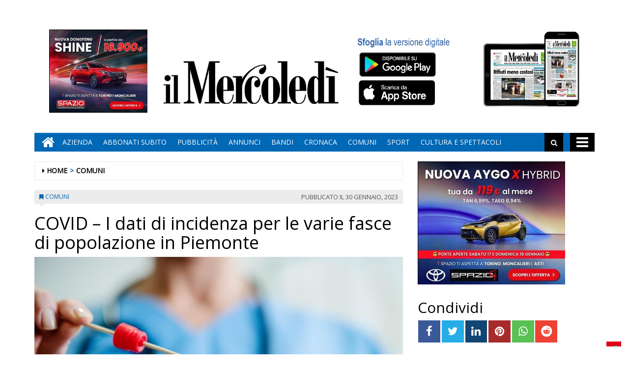

--- FILE ---
content_type: text/html; charset=UTF-8
request_url: https://www.ilmercoledi.news/2023/01/30/covid-dati-di-incidenza-per-le-varie-fasce-di-popolazione-piemonte/
body_size: 16313
content:
<!DOCTYPE html>
<html lang="it-IT">
<head>
<meta charset="UTF-8">
<meta name="viewport" content="width=device-width, initial-scale=1">
<link rel="profile" href="http://gmpg.org/xfn/11">
<link rel="icon" href="https://www.ilmercoledi.news/ilmercoledi/news/wp-content/uploads/sites/3/2017/11/cropped-C-152x152-32x32.png" sizes="32x32" />
<link rel="icon" href="https://www.ilmercoledi.news/ilmercoledi/news/wp-content/uploads/sites/3/2017/11/cropped-C-152x152-192x192.png" sizes="192x192" />
<link rel="apple-touch-icon" href="https://www.ilmercoledi.news/ilmercoledi/news/wp-content/uploads/sites/3/2017/11/cropped-C-152x152-180x180.png" />
<meta name="msapplication-TileImage" content="https://www.ilmercoledi.news/ilmercoledi/news/wp-content/uploads/sites/3/2017/11/cropped-C-152x152-270x270.png" />
<title>COVID - I dati di incidenza per le varie fasce di popolazione in Piemonte - Il Mercoledì</title>

        
            <!-- blogID: 3 -->
            <!-- SEO meta tags -->


            <meta name="robots" content="index, follow, max-image-preview:large" />
                    
        <meta name="title" content="COVID - I dati di incidenza per le varie fasce di popolazione in Piemonte" />
        <meta name="description" content="Nella settimana dal 20 al 26 gennaio l’incidenza regionale (ovvero l’incremento settimanale di nuovi casi di Covid per 100.000 abitanti) è stata 36.2 con andamento calante (-13,3%) rispetto ai 41.7 dei sette giorni precedenti. Nella fascia di età 19-24 anni l’incidenza è 12.2 (-45%). Nella fascia 25-44 anni è 37.4 (-12,2 %). Tra i 45 ed i 59 anni si attesta a 41 (-4,9%). Nella fascia 60-69 anni è 39 (-14,1%). Tra i 70-79 anni è 38.8 (-24,4%). Nella..." />
        <meta name="keywords" content="" />
        <meta name="category" content="COMUNI" />
        <meta name="copyright" content="Il Mercoledì"/>
        <meta name="author" content="maxrambaldi" />
        
        <meta name="date" content="2023-01-30T06:01:10+00:00"/>   
        <meta property="article:published_time" content="2023-01-30T06:01:10+00:00" />
        <meta property="article:modified_time" content="2023-11-03T06:59:35+00:00" />
        
        <meta property="og:locale" content="it_IT" />
        <meta property="og:type" content="article" />
        <meta property="og:title" content="COVID &#8211; I dati di incidenza per le varie fasce di popolazione in Piemonte - Il Mercoledì" />
        <meta property="og:description" app="1" content="Nella settimana dal 20 al 26 gennaio l’incidenza regionale (ovvero l’incremento settimanale di nuovi casi di Covid per 100.000 abitanti) è stata 36.2 con andamento calante (-13,3%) rispetto ai 41.7 dei sette giorni precedenti. Nella fascia di età 19-24 anni l’incidenza è 12.2 (-45%). Nella fascia 25-44 anni è 37.4 (-12,2 %). Tra i 45 ed i 59 anni si attesta a 41 (-4,9%). Nella fascia 60-69 anni è 39 (-14,1%). Tra i 70-79 anni è 38.8 (-24,4%). Nella..." />
        <meta property="og:url" content="https://www.ilmercoledi.news/2023/01/30/covid-dati-di-incidenza-per-le-varie-fasce-di-popolazione-piemonte/" />
        
        <meta property="og:image:width" content="640" />
        <meta property="og:image:height" content="431" />

        <meta property="og:image" content="https://www.ilmercoledi.news/ilmercoledi/news/wp-content/uploads/sites/3/2020/03/tampone_covid.jpg_834574915.jpg" />
        <meta property="og:image:url" content="https://www.ilmercoledi.news/ilmercoledi/news/wp-content/uploads/sites/3/2020/03/tampone_covid.jpg_834574915.jpg" />

        <meta name="twitter:card" content="summary" />
        <meta name="twitter:description" content="Nella settimana dal 20 al 26 gennaio l’incidenza regionale (ovvero l’incremento settimanale di nuovi casi di Covid per 100.000 abitanti) è stata 36.2 con andamento calante (-13,3%) rispetto ai 41.7 dei sette giorni precedenti. Nella fascia di età 19-24 anni l’incidenza è 12.2 (-45%). Nella fascia 25-44 anni è 37.4 (-12,2 %). Tra i 45 ed i 59 anni si attesta a 41 (-4,9%). Nella fascia 60-69 anni è 39 (-14,1%). Tra i 70-79 anni è 38.8 (-24,4%). Nella..." />
        <meta name="twitter:title" content="COVID &#8211; I dati di incidenza per le varie fasce di popolazione in Piemonte - Il Mercoledì" />
        <meta name="twitter:image" content="https://www.ilmercoledi.news/ilmercoledi/news/wp-content/uploads/sites/3/2020/03/tampone_covid.jpg_834574915.jpg" />
        
	    		<script type="text/javascript">
		var ajaxurl = 'https://www.ilmercoledi.news/ilmercoledi/news/wp-admin/admin-ajax.php';
		</script>
		<link rel='dns-prefetch' href='//www.ilmercoledi.news' />
<link rel='dns-prefetch' href='//cdnjs.cloudflare.com' />
<link rel='dns-prefetch' href='//testwp06.newsmemory.com' />
<link rel='dns-prefetch' href='//s.w.org' />
<link rel="alternate" type="application/rss+xml" title="Il Mercoledì &raquo; Feed" href="https://www.ilmercoledi.news/ilmercoledi/news/feed/" />
<link rel="alternate" type="application/rss+xml" title="Il Mercoledì &raquo; Feed dei commenti" href="https://www.ilmercoledi.news/ilmercoledi/news/comments/feed/" />
		<script type="text/javascript">
			window._wpemojiSettings = {"baseUrl":"https:\/\/s.w.org\/images\/core\/emoji\/13.0.1\/72x72\/","ext":".png","svgUrl":"https:\/\/s.w.org\/images\/core\/emoji\/13.0.1\/svg\/","svgExt":".svg","source":{"concatemoji":"https:\/\/www.ilmercoledi.news\/ilmercoledi\/news\/wp-includes\/js\/wp-emoji-release.min.js?ver=5.7.1"}};
			!function(e,a,t){var n,r,o,i=a.createElement("canvas"),p=i.getContext&&i.getContext("2d");function s(e,t){var a=String.fromCharCode;p.clearRect(0,0,i.width,i.height),p.fillText(a.apply(this,e),0,0);e=i.toDataURL();return p.clearRect(0,0,i.width,i.height),p.fillText(a.apply(this,t),0,0),e===i.toDataURL()}function c(e){var t=a.createElement("script");t.src=e,t.defer=t.type="text/javascript",a.getElementsByTagName("head")[0].appendChild(t)}for(o=Array("flag","emoji"),t.supports={everything:!0,everythingExceptFlag:!0},r=0;r<o.length;r++)t.supports[o[r]]=function(e){if(!p||!p.fillText)return!1;switch(p.textBaseline="top",p.font="600 32px Arial",e){case"flag":return s([127987,65039,8205,9895,65039],[127987,65039,8203,9895,65039])?!1:!s([55356,56826,55356,56819],[55356,56826,8203,55356,56819])&&!s([55356,57332,56128,56423,56128,56418,56128,56421,56128,56430,56128,56423,56128,56447],[55356,57332,8203,56128,56423,8203,56128,56418,8203,56128,56421,8203,56128,56430,8203,56128,56423,8203,56128,56447]);case"emoji":return!s([55357,56424,8205,55356,57212],[55357,56424,8203,55356,57212])}return!1}(o[r]),t.supports.everything=t.supports.everything&&t.supports[o[r]],"flag"!==o[r]&&(t.supports.everythingExceptFlag=t.supports.everythingExceptFlag&&t.supports[o[r]]);t.supports.everythingExceptFlag=t.supports.everythingExceptFlag&&!t.supports.flag,t.DOMReady=!1,t.readyCallback=function(){t.DOMReady=!0},t.supports.everything||(n=function(){t.readyCallback()},a.addEventListener?(a.addEventListener("DOMContentLoaded",n,!1),e.addEventListener("load",n,!1)):(e.attachEvent("onload",n),a.attachEvent("onreadystatechange",function(){"complete"===a.readyState&&t.readyCallback()})),(n=t.source||{}).concatemoji?c(n.concatemoji):n.wpemoji&&n.twemoji&&(c(n.twemoji),c(n.wpemoji)))}(window,document,window._wpemojiSettings);
		</script>
		<style type="text/css">
img.wp-smiley,
img.emoji {
	display: inline !important;
	border: none !important;
	box-shadow: none !important;
	height: 1em !important;
	width: 1em !important;
	margin: 0 .07em !important;
	vertical-align: -0.1em !important;
	background: none !important;
	padding: 0 !important;
}
</style>
	<link rel='stylesheet' id='twpgallery.css-css'  href='https://www.ilmercoledi.news/ilmercoledi/news/wp-content/plugins/tecnavia-wp-gallery/twpgallery.css?ver=5.7.1' type='text/css' media='all' />
<link rel='stylesheet' id='wp-block-library-css'  href='https://www.ilmercoledi.news/ilmercoledi/news/wp-includes/css/dist/block-library/style.min.css?ver=5.7.1' type='text/css' media='all' />
<link rel='stylesheet' id='social_comments_rtl-css'  href='https://euwps06.newsmemory.com/ilmercoledi/news/wp-content/plugins/social-comments/assets/css/social_comments.css?ver=5.7.1' type='text/css' media='all' />
<link rel='stylesheet' id='font-awesome-style-css'  href='https://www.ilmercoledi.news/ilmercoledi/news/wp-content/themes/tecnavia/css/font-awesome.min.css?ver=5.7.1' type='text/css' media='all' />
<link rel='stylesheet' id='bootstrap-style-css'  href='https://www.ilmercoledi.news/ilmercoledi/news/wp-content/themes/tecnavia/css/bootstrap.css?ver=5.7.1' type='text/css' media='all' />
<link rel='stylesheet' id='tecnavia-style-css'  href='https://www.ilmercoledi.news/ilmercoledi/news/wp-content/themes/tecnavia/style.css?ver=5.7.1' type='text/css' media='all' />
<link rel='stylesheet' id='tecnavia-slick-styles-css'  href='https://cdnjs.cloudflare.com/ajax/libs/slick-carousel/1.8.0/slick.css?ver=5.7.1' type='text/css' media='all' />
<link rel='stylesheet' id='fancybox-css-css'  href='https://www.ilmercoledi.news/ilmercoledi/news/wp-content/plugins/tecnavia-wp-gallery/css/jquery.fancybox.min.css?ver=5.7.1' type='text/css' media='all' />
<link rel='stylesheet' id='tcnv-style-css'  href='https://www.ilmercoledi.news/ilmercoledi/news/wp-content/plugins/tecnavia-share-image/assets/css/tcnv.css?ver=1.0' type='text/css' media='all' />
<script type='text/javascript' src='https://www.ilmercoledi.news/ilmercoledi/news/wp-includes/js/jquery/jquery.min.js?ver=3.5.1' id='jquery-core-js'></script>
<script type='text/javascript' src='https://www.ilmercoledi.news/ilmercoledi/news/wp-includes/js/jquery/jquery-migrate.min.js?ver=3.3.2' id='jquery-migrate-js'></script>
<script type='text/javascript' src='https://www.ilmercoledi.news/ilmercoledi/news/wp-content/plugins/tecnavia-wp-gallery/js/scripts.js?ver=5.7.1' id='tecnavia_gallery_new_interface_scripts-js'></script>
<link rel="https://api.w.org/" href="https://www.ilmercoledi.news/ilmercoledi/news/wp-json/" /><link rel="alternate" type="application/json" href="https://www.ilmercoledi.news/ilmercoledi/news/wp-json/wp/v2/posts/51402" /><link rel='shortlink' href='https://www.ilmercoledi.news/ilmercoledi/news/?p=51402' />
<link rel="alternate" type="application/json+oembed" href="https://www.ilmercoledi.news/ilmercoledi/news/wp-json/oembed/1.0/embed?url=https%3A%2F%2Fwww.ilmercoledi.news%2F2023%2F01%2F30%2Fcovid-dati-di-incidenza-per-le-varie-fasce-di-popolazione-piemonte%2F" />
<link rel="alternate" type="text/xml+oembed" href="https://www.ilmercoledi.news/ilmercoledi/news/wp-json/oembed/1.0/embed?url=https%3A%2F%2Fwww.ilmercoledi.news%2F2023%2F01%2F30%2Fcovid-dati-di-incidenza-per-le-varie-fasce-di-popolazione-piemonte%2F&#038;format=xml" />
	    <script type="text/javascript">

	    var ta_cat = 'FREE';
        </script>
				<link rel="canonical" href="https://www.ilmercoledi.news/2023/01/30/covid-dati-di-incidenza-per-le-varie-fasce-di-popolazione-piemonte/" />
			<script type="application/ld+json">{"@context":"http:\/\/schema.org","@type":"NewsArticle","mainEntityOfPage":{"@type":"WebPage","@id":"https:\/\/www.ilmercoledi.news\/2023\/01\/30\/covid-dati-di-incidenza-per-le-varie-fasce-di-popolazione-piemonte\/"},"headline":"COVID &#8211; I dati di incidenza per le varie fasce di popolazione in Piemonte","datePublished":"2023-01-30T06:01:10+01:00","dateModified":"2023-11-03T06:59:35+01:00","image":"https:\/\/www.ilmercoledi.news\/ilmercoledi\/news\/wp-content\/uploads\/sites\/3\/2020\/03\/tampone_covid.jpg_834574915.jpg","description":"Nella settimana dal\u00a020\u00a0al\u00a026\u00a0gennaio\u00a0l\u2019incidenza regionale (ovvero l\u2019incremento settimanale di nuovi casi di Covid per 100.000 abitanti) \u00e8 stata\u00a036.2\u00a0con andamento calante (-13,3%) rispetto ai\u00a041.7\u00a0dei sette giorni precedenti. Nella fascia di et\u00e0 19-24 anni l\u2019incidenza \u00e8 12.2 (-45%). Nella fascia 25-44 anni \u00e8 37.4 (-12,2 %). Tra i 45 ed i 59 anni si attesta a 41 (-4,9%). Nella fascia 60-69 anni \u00e8 39 (-14,1%). Tra i 70-79 anni \u00e8 38.8 (-24,4%). Nella fascia over80 l\u2019incidenza risulta 59.5 (-15,8%). Incidenza del contagio in et\u00e0 scolastica In et\u00e0 scolastica, nel periodo dal\u00a020\u00a0al\u00a026\u00a0gennaio, l\u2019incidenza rispetto ai sette giorni precedenti \u00e8 in calo nelle fasce di et\u00e0 0-2 e 3-5 anni. Nel dettaglio: nella fascia di et\u00e0 0-2 anni l\u2019incidenza \u00e8 20.6 (-\u00a041,5%), nella fascia 3-5 anni si registra un\u2019incidenza di 11.8 (-44,9%), nella fascia tra i 6 ed 10 anni l'incidenza \u00e8 22.1 (invariata), nella fascia 11-13 anni l'incidenza \u00e8 19.8 (+27,7%), nella fascia tra i 14 ed i 18 anni l\u2019incidenza \u00e8 15.5(+\u00a042,2%).","isAccessibleForFree":true,"articleSection":["COMUNI"],"author":[{"@type":"Person","name":"maxrambaldi","url":"https:\/\/www.ilmercoledi.news\/ilmercoledi\/news\/author\/maxrambaldi\/"}]}</script>	<style type="text/css">
        .header .navbar-default, .title-wrapper, .content .carousel-indicators .active, .content .carousel-control .larr, .content .carousel-control .rarr {background-color: #0068b5}.navbar-nav > li > .dropdown-menu, .header .navbar-default.open-menu .drop-menu ul.tmenu li a {background-color: #0068b5}.content .red.mrkt {background-color: #0068b5}.content .red.mrkt .arr-down {border-top-color: #0068b5}.content .title .icon li {background: #0068b5}.content .title .icon li::after {border-left-color: #0068b5}.slick-prev::after {color: #0068b5}.slick-next::after  {color: #0068b5}.tecnavia_img_share_icon::after {color: #0068b5}.content .mrkt i, .header .logo .logo-first {color: #0068b5}.content .mrkt.att {color: #0068b5}a {color: #0068b5}.footer label {color: #0068b5}.breadcrumb > li + li.breadcrumb-item::before {color: #0068b5}a:hover {color: #0068b5}h4 a:hover {color: #0068b5}	</style>
	<link rel="icon" href="https://www.ilmercoledi.news/ilmercoledi/news/wp-content/uploads/sites/3/2017/11/cropped-C-152x152-32x32.png" sizes="32x32" />
<link rel="icon" href="https://www.ilmercoledi.news/ilmercoledi/news/wp-content/uploads/sites/3/2017/11/cropped-C-152x152-192x192.png" sizes="192x192" />
<link rel="apple-touch-icon" href="https://www.ilmercoledi.news/ilmercoledi/news/wp-content/uploads/sites/3/2017/11/cropped-C-152x152-180x180.png" />
<meta name="msapplication-TileImage" content="https://www.ilmercoledi.news/ilmercoledi/news/wp-content/uploads/sites/3/2017/11/cropped-C-152x152-270x270.png" />
		<style type="text/css" id="wp-custom-css">
			.custom-logo {
padding-top:72px;
}
td, th{
padding:30px;
padding-bottom:0px;
padding-top:60px;
}

@media (min-width: 780px) {
	#sidebar-bottom-post-content .widget_social_share_widget{
		display:none;
	}
}
.tecnavia_gallery_home>a,
.tecnavia_gallery_home a img{
	width:100%;
	    height: 76px;
	object-fit: cover;
	border: unset !important;
}
.content .block .gallery span{
    color: #fff;
    background-color: transparent;
    line-height: inherit;
}
.tecnavia_gallery_home a:after{
    content: '';
    position: absolute;
    top: -20px;
    bottom: 0;
    right: 0;
    margin: auto;
    left: 0;
    width: 40px;
    height: 40px;
    background-image: url(/ilmercoledi/news/wp-content/themes/tecnavia/images/fotogallery.png);
    background-size: contain;
    display: block;
    background-repeat: no-repeat;
    filter: invert(1);
    -webkit-transition: -webkit-transform .8s ease-in-out;
    transition: transform .8s ease-in-out;
}
.tecnavia_gallery_home a:hover:after{
	transform: rotate(90deg);
}
.template_gallery_all{
	margin-left:10%;
	margin-right:10%;
}
.template_gallery_all .tecnavia_gallery_home>a,
.template_gallery_all .tecnavia_gallery_home a img{
	width:100%;
	height: 280px;
	object-fit: cover;
	border: unset !important;
}
.template_gallery_all .content .title {
    position: relative;
    height: 38px;
    line-height: 28px;
    background-color: unset;
}
.template_gallery_all .content {
    text-align:center;
}
.template_gallery_all > div {
    margin-bottom: 40px;
	height: 340px;
    overflow: hidden;
}
.template_gallery_all .tecnavia_gallery_home a:after{
    content: '';
    position: absolute;
    top: -35px;
    bottom: 0;
    right: 0;
    margin: auto;
    left: 0;
    width: 60px;
    height: 60px;
    background-image: url(/ilmercoledi/news/wp-content/themes/tecnavia/images/fotogallery.png);
    background-size: contain;
    display: block;
    background-repeat: no-repeat;
    filter: invert(1);
    -webkit-transition: -webkit-transform .8s ease-in-out;
    transition: transform .8s ease-in-out;
}

@media (max-width: 375px){
.content .block .row.gallery .content {
    display: block;
	}
}
@media(max-width:576px){
	.template_gallery_all {
    margin-left: 0%;
 		margin-right: 0%;
}
	.template_gallery_all .tecnavia_gallery_home>a, .template_gallery_all .tecnavia_gallery_home a img{
    height: 200px;
}
	.template_gallery_all > div {
    margin-bottom: 20px;
    height: 270px;
    overflow: hidden;
}
	.img-responsive{
		width:100%;
	}
	
}
@media(max-width:991px){
		.paszone_container {
		margin-left:auto;
		margin-right:auto;
	}
}
@media (min-width:577px) and (max-width:991px){
	.tecnavia_gallery_home>a, .tecnavia_gallery_home a img {
		height: 150px;
	}
	.gallery .image-wrapper, 	.video-list .image-wrapper {
		max-height: 150px;
	}
	.gallery .image-wrapper .post-image {
    height: 150px;
}
	.video-play i {
    left: 45%;
}
}

.name_gall {
    cursor: pointer;
}

.gall_imgs {
    display: none;
}

.single .icon-photogallery {

    padding-bottom: 15px;
}
.whatsapp {
    background-color: #59c153;
}
.reddit {
    background-color: #ed4233;
}		</style>
		<style id="tt-easy-google-font-styles" type="text/css">p { }
h1 { }
h2 { }
h3 { }
h4 { }
h5 { }
h6 { }
</style><!-- HTML5 shim and Respond.js for IE8 support of HTML5 elements and media queries -->
<!-- WARNING: Respond.js doesn't work if you view the page via file:// -->
<!--[if lt IE 9]>
<script src="https://oss.maxcdn.com/html5shiv/3.7.3/html5shiv.min.js"></script>
<script src="https://oss.maxcdn.com/respond/1.4.2/respond.min.js"></script>
<![endif]-->
</head>

<body class="post-template-default single single-post postid-51402 single-format-standard wp-custom-logo group-blog">
    <div class="header" role="banner">
        <div class="container">
            <div class="banner banner-bordered text-center">
	                                <div id="custom_html-27" class="widget_text widget widget_custom_html"><div class="textwidget custom-html-widget"><style>
	.header .container {
		display: flex;
		flex-direction: column;
	}

	.header .container .header-logo-container     {
		order: 1;
	}

	.header .container .banner {
		order: 2;
		padding-top: 0px;
		margin-bottom: 0px;
	}
	
	.app_icons_mobile {
		display:none;
	}
	#social_comments_control .ui-tabs-nav .ui-state-default a {
		color: #595959;
	}
	.pagination > .disabled > span, .pagination > .disabled > span:hover, .pagination > .disabled > span:focus, .pagination > .disabled > a, .pagination > .disabled > a:hover, .pagination > .disabled > a:focus {
		color: #595959;
	}
	@media print, screen and (max-width: 599px){
		.app_icons_mobile {
			display: flex;
    	justify-content: space-around;
    	flex-direction: row;
    	flex-wrap: wrap;
			margin-top: 15px;
		}
		
		.app_icons_mobile img {
			border: none;
		}
	}
</style>
<div class="app_icons_mobile">
	<a target="_blank" href="https://play.google.com/store/apps/details?id=com.ilmercoledi.android.prod"><img src="/ilmercoledi/news/wp-content/uploads/sites/3/2023/05/google-play-badge-150x50-1.png" alt="Google Play"></a>
	<a target="_blank" href="https://apps.apple.com/it/app/il-mercoled%C3%AC/id1346548041"><img src="/ilmercoledi/news/wp-content/uploads/sites/3/2023/05/iOS_store-150x50-1.png" alt="App Store"></a>
</div></div></div>	                        </div>
            <div class="header-logo-container">
                                <div class="hidden-xs">
	            	<div id="custom_html-5" class="widget_text widget widget_custom_html"><div class="textwidget custom-html-widget"><style>
	* {
		-webkit-touch-callout: none; 
		-webkit-user-select: none;  
		-khtml-user-select: none;   
		-moz-user-select: none;     
		-ms-user-select: none;       
		user-select: none;    
	}
</style>
<script>
	document.addEventListener('contextmenu', event => event.preventDefault());
</script>
<!-- Global site tag (gtag.js) - Google Analytics -->
<script async src="https://www.googletagmanager.com/gtag/js?id=UA-108803461-1"></script>
<!--
<script>
  window.dataLayer = window.dataLayer || [];
  function gtag(){dataLayer.push(arguments);}
  gtag('js', new Date());

  gtag('config', 'UA-108803461-1');
</script>
-->

<table border="0" cellspacing="2" cellpadding="2">
<tbody>
<tr>

<td valign="top"><div style="position:relative;">
		<!-- Banner 300×250 colonna destra  -->
	<ins data-wpas-zoneid="21"></ins>
	</div></td></tr></tbody></table></div></div>	                
                </div>
                                                <div class="text-center">
                    <!--<a href="">-->
	                	<a href="https://www.ilmercoledi.news/ilmercoledi/news/" class="custom-logo-link" rel="home"><img width="500" height="126" src="https://www.ilmercoledi.news/ilmercoledi/news/wp-content/uploads/sites/3/2017/11/testata126.jpg" class="custom-logo" alt="Il Mercoledì" srcset="https://www.ilmercoledi.news/ilmercoledi/news/wp-content/uploads/sites/3/2017/11/testata126.jpg 500w, https://www.ilmercoledi.news/ilmercoledi/news/wp-content/uploads/sites/3/2017/11/testata126-300x76.jpg 300w" sizes="(max-width: 500px) 100vw, 500px" /></a>                        
                    <!--</a>-->
                </div>
                                                <div class="hidden-xs">
	            	<div id="custom_html-8" class="widget_text widget widget_custom_html"><div class="textwidget custom-html-widget"><table border="0" cellspacing="2" cellpadding="2">
<tbody>
<tr>

<td valign="top"><div style="position:relative;bottom:11px;">
	<a target="_blank" href="https://play.google.com/store/apps/details?id=com.ilmercoledi.android.prod&amp;hl=it" title="Android" style="display: block;width: 176px;height: 53px;position: absolute;bottom: 70px;">&nbsp;</a><a target="_blank" href="https://itunes.apple.com/it/app/il-mercoled%C3%AC/id1346548041?mt=8&amp;ign-mpt=uo%3D4" style="display:block;width: 181px;height: 54px;position:absolute;bottom: 11px;" title="App Store">&nbsp;</a>
	<img src="https://www.ilmercoledi.news/ilmercoledi/wp-content/uploads/sites/3/2017/11/sfoglia3.jpg" width="200" height="156" alt="App store"></div>
	</td>

<td valign="top"><a style="position: relative;bottom: 21px;" href="https://ilmercoledi-ita.newsmemory.com/" target="_blank"><img src="https://www.ilmercoledi.news/ilmercoledi/wp-content/uploads/sites/3/2017/11/Tablet.jpg" width="200" height="156" alt="Sfoglia la versione digitale"></a>
</td>
</tr>
</tbody>
</table></div></div>	              
                </div> 
                             </div>
        </div>
        <div class="sidebar_between_logo_and_menu">
                    </div>
        <div id="mainNav" class="container">
            <nav class="navbar navbar-default">
                    <div class="mobile">
                        <div class="pull-left"><a href="https://www.ilmercoledi.news/ilmercoledi/news/" class="hm" title="Home" aria-label="Home"><i class="fa fa-home " aria-hidden="true"></i></a></div>
                        <div class="pull-right"><div class="bg"><i class="fa fa-bars" aria-hidden="true"></i><i class="fa fa-times" aria-hidden="true"></i></div></div>
                        <div class="pull-right">
                            <div class="search">
                                <div class="search-field">
                                    <form role="search" method="get" class="search-form" action="https://www.ilmercoledi.news/ilmercoledi/news/">
                                        <input type="search" aria-label="Cerca" class="search-field" placeholder="Cerca &hellip;" value="" name="s" />
                                        <div class="triangle"></div>
                                    </form>
                                </div>
                            </div>
                        </div>
                    </div>
                    <div class="collapse navbar-collapse navbar-primary">
				        <ul id="menu-menu-main" class="nav navbar-nav meni"><li><a href="https://www.ilmercoledi.news/ilmercoledi/news/" class="home-icon" title="Home" aria-label="Home"><i class="fa fa-home fa-2x"></i></a></li><li><a href="https://www.ilmercoledi.news/ilmercoledi/news/" class="hm" title="Home"><i class="fa fa-home fa-2x" aria-hidden="true"></i></a></li><li id="menu-item-55" class="menu-item menu-item-type-post_type menu-item-object-page menu-item-55"><a title="Azienda" href="https://www.ilmercoledi.news/azienda/">Azienda</a></li>
<li id="menu-item-54" class="menu-item menu-item-type-post_type menu-item-object-page menu-item-54"><a title="ABBONATI SUBITO" href="https://www.ilmercoledi.news/abbonati-on-line/">ABBONATI SUBITO</a></li>
<li id="menu-item-53" class="menu-item menu-item-type-post_type menu-item-object-page menu-item-53"><a title="Pubblicità" href="https://www.ilmercoledi.news/pubblicita/">Pubblicità</a></li>
<li id="menu-item-327" class="menu-item menu-item-type-taxonomy menu-item-object-category menu-item-327"><a title="ANNUNCI" href="https://www.ilmercoledi.news/category/annunci/">ANNUNCI</a></li>
<li id="menu-item-328" class="menu-item menu-item-type-taxonomy menu-item-object-category menu-item-328"><a title="BANDI" href="https://www.ilmercoledi.news/category/bandi/">BANDI</a></li>
<li id="menu-item-764" class="menu-item menu-item-type-taxonomy menu-item-object-category menu-item-764"><a title="CRONACA" href="https://www.ilmercoledi.news/category/cronaca/">CRONACA</a></li>
<li id="menu-item-329" class="menu-item menu-item-type-post_type menu-item-object-page menu-item-329"><a title="COMUNI" href="https://www.ilmercoledi.news/comuni/">COMUNI</a></li>
<li id="menu-item-225" class="menu-item menu-item-type-taxonomy menu-item-object-category menu-item-225"><a title="SPORT" href="https://www.ilmercoledi.news/category/sport/">SPORT</a></li>
<li id="menu-item-907" class="menu-item menu-item-type-taxonomy menu-item-object-category menu-item-907"><a title="CULTURA E SPETTACOLI" href="https://www.ilmercoledi.news/category/cultura-e-spettacoli/">CULTURA E SPETTACOLI</a></li>
</ul>                        <ul class="nav navbar-nav navbar-right">
                            <!--search-->
                            <li class="hidden-xs hidden-sm">
                                <div class="search">
                                    <div class="iva" href=""></div>
                                    <div class="search-field">
                                        <form role="search" method="get" class="search-form" action="https://www.ilmercoledi.news/ilmercoledi/news/">
                                            <input type="search" class="search-field" aria-label="Cerca" placeholder="Cerca &hellip;" value="" name="s" />
                                            <div class="triangle"></div>
                                        </form>
                                    </div>
                                </div>
                            </li>
                            <!--mbmenu-->
                            <li class="hidden-xs hidden-sm">
                                <div class="mbmenu opn" title="TUTTE LE SEZIONI"><i class="fa fa-bars fa-2x" aria-hidden="true"></i></div>
                                <div class="mbmenu cls">Chiudi <i class="fa fa-times fa-2x" aria-hidden="true"></i></div>
                            </li>

                        </ul>
                    </div>
                    <div class="drop-menu">
					        <ul id="menu-menu-humberger" class="tmenu"><li id="menu-item-67" class="menu-item menu-item-type-post_type menu-item-object-page menu-item-has-children menu-item-67"><a href="https://www.ilmercoledi.news/azienda/">Azienda</a>
<ul class="sub-menu">
	<li id="menu-item-75" class="menu-item menu-item-type-post_type menu-item-object-page menu-item-75"><a href="https://www.ilmercoledi.news/azienda/">Azienda</a></li>
</ul>
</li>
<li id="menu-item-66" class="menu-item menu-item-type-post_type menu-item-object-page menu-item-has-children menu-item-66"><a href="https://www.ilmercoledi.news/abbonati-on-line/">ABBONATI SUBITO</a>
<ul class="sub-menu">
	<li id="menu-item-74" class="menu-item menu-item-type-post_type menu-item-object-page menu-item-74"><a href="https://www.ilmercoledi.news/abbonati-on-line/">ABBONATI SUBITO</a></li>
</ul>
</li>
<li id="menu-item-65" class="menu-item menu-item-type-post_type menu-item-object-page menu-item-has-children menu-item-65"><a href="https://www.ilmercoledi.news/pubblicita/">Pubblicità</a>
<ul class="sub-menu">
	<li id="menu-item-73" class="menu-item menu-item-type-post_type menu-item-object-page menu-item-73"><a href="https://www.ilmercoledi.news/pubblicita/">Pubblicità</a></li>
</ul>
</li>
<li id="menu-item-68" class="menu-item menu-item-type-post_type menu-item-object-page menu-item-has-children menu-item-68"><a href="https://www.ilmercoledi.news/testata/">Testata</a>
<ul class="sub-menu">
	<li id="menu-item-76" class="menu-item menu-item-type-post_type menu-item-object-page menu-item-76"><a href="https://www.ilmercoledi.news/testata/">Testata</a></li>
</ul>
</li>
<li id="menu-item-383" class="menu-item menu-item-type-taxonomy menu-item-object-category menu-item-383"><a href="https://www.ilmercoledi.news/category/cronaca/">CRONACA</a></li>
<li id="menu-item-70" class="menu-item menu-item-type-post_type menu-item-object-page menu-item-has-children menu-item-70"><a href="https://www.ilmercoledi.news/comuni/">COMUNI</a>
<ul class="sub-menu">
	<li id="menu-item-78" class="menu-item menu-item-type-post_type menu-item-object-page menu-item-78"><a href="https://www.ilmercoledi.news/comuni/">COMUNI</a></li>
</ul>
</li>
<li id="menu-item-226" class="menu-item menu-item-type-taxonomy menu-item-object-category menu-item-226"><a href="https://www.ilmercoledi.news/category/sport/">SPORT</a></li>
<li id="menu-item-908" class="menu-item menu-item-type-taxonomy menu-item-object-category menu-item-908"><a href="https://www.ilmercoledi.news/category/cultura-e-spettacoli/">CULTURA E SPETTACOLI</a></li>
<li id="menu-item-236" class="menu-item menu-item-type-post_type menu-item-object-page menu-item-has-children menu-item-236"><a href="https://www.ilmercoledi.news/altro/">ALTRO</a>
<ul class="sub-menu">
	<li id="menu-item-237" class="menu-item menu-item-type-post_type menu-item-object-page menu-item-237"><a href="https://www.ilmercoledi.news/foto/">Foto</a></li>
	<li id="menu-item-14564" class="menu-item menu-item-type-post_type menu-item-object-page menu-item-14564"><a href="https://www.ilmercoledi.news/video/">Video</a></li>
</ul>
</li>
<li id="menu-item-326" class="menu-item menu-item-type-taxonomy menu-item-object-category menu-item-326"><a href="https://www.ilmercoledi.news/category/bandi/">BANDI</a></li>
<li id="menu-item-325" class="menu-item menu-item-type-taxonomy menu-item-object-category menu-item-325"><a href="https://www.ilmercoledi.news/category/annunci/">ANNUNCI</a></li>
</ul>                    </div>
            </nav>
        </div>

        <!--menu-->

    </div>

    <section class="content">
        <div class="container">
            <div class="row">
                <div class="col-md-8 ls" role="main">
	                <ul class="breadcrumb" id="breadcrumbs"><li class="breadcrumb-item"><i class="fa fa-caret-right" aria-hidden="true"></i> <a href="https://www.ilmercoledi.news/ilmercoledi/news/" title="Il Mercoledì">Home</a></li><li class="breadcrumb-item"><a href="https://www.ilmercoledi.news/category/comuni/">COMUNI</a></li></ul>	                
<script type="text/javascript">

	var IS_SINGLE_PAGE = true;

   
    var PREV_LINK = {"title":"MONCALIERI &#8211; &#8216;Arriva un autovelox in corso Trieste&#8217;, ma \u00e8 una bufala","link":"https:\/\/www.ilmercoledi.news\/2023\/01\/30\/moncalieri-arriva-un-autovelox-corso-trieste-ma-e-una-bufala\/"};
    var NEXT_LINK = {"title":"BOLLETTINO CONTAGI COVID &#8211; 220 casi al giorno in Piemonte nella settimana appena conclusa","link":"https:\/\/www.ilmercoledi.news\/2023\/01\/30\/bollettino-contagi-covid-220-casi-al-giorno-piemonte-nella-settimana-appena-conclusa\/"};
    
    
</script>

<article id="post-51402" class="block post-51402 post type-post status-publish format-standard has-post-thumbnail hentry category-comuni comune-regione post_category_importance-4-normal is_homepage-main">
    <div class="mrkt">
        <div class="pull-left"><i class="fa fa-bookmark" aria-hidden="true"></i> <a href="https://www.ilmercoledi.news/category/comuni/">COMUNI</a></div>
        <div class="pull-right"><span class="date hidden-xs"><span class="posted-on">Pubblicato  il <time class="entry-date published updated" datetime="2023-01-30T07:01:10+01:00">30 Gennaio, 2023</time></span></span></div>
        <div style="clear: both"></div>
        <div class="arr-down"></div>
    </div>
    <span class="date visible-xs"><span class="posted-on">Pubblicato  il <time class="entry-date published updated" datetime="2023-01-30T07:01:10+01:00">30 Gennaio, 2023</time></span></span>
    			<h1>COVID &#8211; I dati di incidenza per le varie fasce di popolazione in Piemonte</h1>
		
		
	
    <p>
        <img width="750" height="505" src="https://www.ilmercoledi.news/ilmercoledi/news/wp-content/uploads/sites/3/2020/03/tampone_covid.jpg_834574915-750x505.jpg" class="img-responsive wp-post-image" alt="COVID &#8211; I dati di incidenza per le varie fasce di popolazione in Piemonte" loading="lazy" title="COVID &#8211; I dati di incidenza per le varie fasce di popolazione in Piemonte" srcset="https://www.ilmercoledi.news/ilmercoledi/news/wp-content/uploads/sites/3/2020/03/tampone_covid.jpg_834574915.jpg 750w, https://www.ilmercoledi.news/ilmercoledi/news/wp-content/uploads/sites/3/2020/03/tampone_covid.jpg_834574915-300x202.jpg 300w" sizes="(max-width: 750px) 100vw, 750px" />    </p>
	 <!-- GALLERY -->
	 	<!-- END GALLERY -->
    
        
	<p lang="zxx">Nella settimana dal 20 al 26 gennaio l’incidenza regionale (ovvero l’incremento settimanale di nuovi casi di Covid per 100.000 abitanti) è stata 36.2 con andamento calante (-13,3%) rispetto ai 41.7 dei sette giorni precedenti.</p>
<p lang="zxx">Nella fascia di età 19-24 anni l’incidenza è 12.2 (-45%). Nella fascia 25-44 anni è 37.4 (-12,2 %). Tra i 45 ed i 59 anni si attesta a 41 (-4,9%). Nella fascia 60-69 anni è 39 (-14,1%). Tra i 70-79 anni è 38.8 (-24,4%). Nella fascia over80 l’incidenza risulta 59.5 (-15,8%).</p>
<p lang="zxx">Incidenza del contagio in età scolastica</p>
<p lang="zxx">In età scolastica, nel periodo dal 20 al 26 gennaio, l’incidenza rispetto ai sette giorni precedenti è in calo nelle fasce di età 0-2 e 3-5 anni.</p>
<p lang="zxx">Nel dettaglio: nella fascia di età 0-2 anni l’incidenza è 20.6 (- 41,5%), nella fascia 3-5 anni si registra un’incidenza di 11.8 (-44,9%), nella fascia tra i 6 ed 10 anni l&#8217;incidenza è 22.1 (invariata), nella fascia 11-13 anni l&#8217;incidenza è 19.8 (+27,7%), nella fascia tra i 14 ed i 18 anni l’incidenza è 15.5(+ 42,2%).</p>
	
	

</article>

	                	                						<div id="sidebar-bottom-post-content">
							<section id="social_share_widget-6" class="widget widget_social_share_widget"><h2 class="widget-title">Condividi</h2><div class="social-share-block"><div><a href="http://www.facebook.com/sharer/sharer.php?u=https://www.ilmercoledi.news/2023/01/30/covid-dati-di-incidenza-per-le-varie-fasce-di-popolazione-piemonte/" class="social-share-link facebook" title="facebook" aria-label="Share article COVID &#8211; I dati di incidenza per le varie fasce di popolazione in Piemonte on Facebook" target="_blank"><i class="fa fa-facebook" aria-hidden="true"></i></a><a href="https://twitter.com/intent/tweet?text=COVID &#8211; I dati di incidenza per le varie fasce di popolazione in Piemonte&amp;url=https://www.ilmercoledi.news/2023/01/30/covid-dati-di-incidenza-per-le-varie-fasce-di-popolazione-piemonte/" class="social-share-link twitter" title="twitter" aria-label="Share articleCOVID &#8211; I dati di incidenza per le varie fasce di popolazione in Piemonte on X" target="_blank"><i class="fa fa-twitter" aria-hidden="true"></i></a><a href="https://www.linkedin.com/shareArticle?mini=true&amp;url=https://www.ilmercoledi.news/2023/01/30/covid-dati-di-incidenza-per-le-varie-fasce-di-popolazione-piemonte/" class="social-share-link linkedin" title="linkedin" aria-label="Share article COVID &#8211; I dati di incidenza per le varie fasce di popolazione in Piemonte on Linkedin" target="_blank"><i class="fa fa-linkedin" aria-hidden="true"></i></a><a href="https://pinterest.com/pin/create/button/?url=https://www.ilmercoledi.news/2023/01/30/covid-dati-di-incidenza-per-le-varie-fasce-di-popolazione-piemonte/&amp;media=https://www.ilmercoledi.news/ilmercoledi/news/wp-content/uploads/sites/3/2020/03/tampone_covid.jpg_834574915.jpg&amp;description=" class="social-share-link pinterest" title="pinterest" aria-label="Share article COVID &#8211; I dati di incidenza per le varie fasce di popolazione in Piemonte on Pinterest" target="_blank"><i class="fa fa-pinterest" aria-hidden="true"></i></a><a href="https://wa.me/?text=COVID &#8211; I dati di incidenza per le varie fasce di popolazione in Piemonte https://www.ilmercoledi.news/2023/01/30/covid-dati-di-incidenza-per-le-varie-fasce-di-popolazione-piemonte/" class="social-share-link whatsapp" title="whatsapp" aria-label="Share article COVID &#8211; I dati di incidenza per le varie fasce di popolazione in Piemonte on Whatsapp" target="_blank"><i class="fa fa-whatsapp" aria-hidden="true"></i></a><a href="https://www.reddit.com/submit?url=https://www.ilmercoledi.news/2023/01/30/covid-dati-di-incidenza-per-le-varie-fasce-di-popolazione-piemonte/&amp;title=COVID &#8211; I dati di incidenza per le varie fasce di popolazione in Piemonte" class="social-share-link reddit" title="reddit" aria-label="Share article COVID &#8211; I dati di incidenza per le varie fasce di popolazione in Piemonte on Reddit" target="_blank"><i class="fa fa-reddit" aria-hidden="true"></i></a></div></div></section>						</div>
					
	                
	                	            	<div class="mrkt bold">
                        <i class="fa fa-bullhorn" aria-hidden="true"></i> ULTIME NOTIZIE
                        <div class="arr-down"></div>
                    </div>
                    	                <div class="col-lg-6 col-md-6 col-sm-6">
	                	<div class="row">
			                <div class="block related-posts line-news">   	
			                	
								<div class="row">
		                	
<div class="overlay_share_icons" id="78860">
    <div class="wrapper-share-icons">
        <div id="close-share-icon"><i class="fa fa-times" aria-hidden="true"></i></div>
                    <section id="social_share_widget-7" class="widget widget_social_share_widget"><h2 class="widget-title">Condividi</h2><div class="social-share-block"><div><a href="http://www.facebook.com/sharer/sharer.php?u=https://www.ilmercoledi.news/2026/01/21/nichelino-comitato-per-il-no-al-referendum/" class="social-share-link facebook" title="facebook" aria-label="Share article NICHELINO &#8211; Comitato per il no al referendum on Facebook" target="_blank"><i class="fa fa-facebook" aria-hidden="true"></i></a><a href="https://twitter.com/intent/tweet?text=NICHELINO &#8211; Comitato per il no al referendum&amp;url=https://www.ilmercoledi.news/2026/01/21/nichelino-comitato-per-il-no-al-referendum/" class="social-share-link twitter" title="twitter" aria-label="Share articleNICHELINO &#8211; Comitato per il no al referendum on X" target="_blank"><i class="fa fa-twitter" aria-hidden="true"></i></a><a href="https://www.linkedin.com/shareArticle?mini=true&amp;url=https://www.ilmercoledi.news/2026/01/21/nichelino-comitato-per-il-no-al-referendum/" class="social-share-link linkedin" title="linkedin" aria-label="Share article NICHELINO &#8211; Comitato per il no al referendum on Linkedin" target="_blank"><i class="fa fa-linkedin" aria-hidden="true"></i></a><a href="https://pinterest.com/pin/create/button/?url=https://www.ilmercoledi.news/2026/01/21/nichelino-comitato-per-il-no-al-referendum/&amp;media=https://www.ilmercoledi.news/ilmercoledi/news/wp-content/uploads/sites/3/2019/11/elezioni.jpg&amp;description=" class="social-share-link pinterest" title="pinterest" aria-label="Share article NICHELINO &#8211; Comitato per il no al referendum on Pinterest" target="_blank"><i class="fa fa-pinterest" aria-hidden="true"></i></a><a href="https://wa.me/?text=NICHELINO &#8211; Comitato per il no al referendum https://www.ilmercoledi.news/2026/01/21/nichelino-comitato-per-il-no-al-referendum/" class="social-share-link whatsapp" title="whatsapp" aria-label="Share article NICHELINO &#8211; Comitato per il no al referendum on Whatsapp" target="_blank"><i class="fa fa-whatsapp" aria-hidden="true"></i></a><a href="https://www.reddit.com/submit?url=https://www.ilmercoledi.news/2026/01/21/nichelino-comitato-per-il-no-al-referendum/&amp;title=NICHELINO &#8211; Comitato per il no al referendum" class="social-share-link reddit" title="reddit" aria-label="Share article NICHELINO &#8211; Comitato per il no al referendum on Reddit" target="_blank"><i class="fa fa-reddit" aria-hidden="true"></i></a></div></div></section>            </div>
</div>

<div id="post-78860" class="col-xs-12 col-sm-12 col-md-12 post-78860 post type-post status-publish format-standard has-post-thumbnail hentry category-cronaca comune-nichelino post_category_importance-4-normal is_homepage-main">
    <div class="lone image-wrap">
	    <a href="https://www.ilmercoledi.news/2026/01/21/nichelino-comitato-per-il-no-al-referendum/" title="NICHELINO &#8211; Comitato per il no al referendum" class=""><img width="360" height="223" src="https://www.ilmercoledi.news/ilmercoledi/news/wp-content/uploads/sites/3/2019/11/elezioni.jpg" class="img-responsive wp-post-image" alt="NICHELINO &#8211; Comitato per il no al referendum" loading="lazy" title="NICHELINO &#8211; Comitato per il no al referendum" srcset="https://www.ilmercoledi.news/ilmercoledi/news/wp-content/uploads/sites/3/2019/11/elezioni.jpg 450w, https://www.ilmercoledi.news/ilmercoledi/news/wp-content/uploads/sites/3/2019/11/elezioni-300x186.jpg 300w" sizes="(max-width: 360px) 100vw, 360px" /></a>    </div>
    <div class="lone">
    	<div class="tecnavia_img_share_icon hidden-lg hidden-md hidden-sm" dynamic_id="78860"></div>
        <div class="mrkt att">
            <i class="fa fa-bookmark" aria-hidden="true"></i> <a href="https://www.ilmercoledi.news/category/cronaca/">CRONACA</a>            <div class="arr-down"></div>
        </div>
	    <h4><a href="https://www.ilmercoledi.news/2026/01/21/nichelino-comitato-per-il-no-al-referendum/" title="NICHELINO &#8211; Comitato per il no al referendum">NICHELINO &#8211; Comitato per il no al referendum</a></h4>        <hr>
	    <div class="expert">E’ nato anche a Torino il “Comitato della società civile per il NO nel Referendum...</div>
        <p class="date"><span class="posted-on">Pubblicato  il <time class="entry-date published updated" datetime="2026-01-21T22:24:56+01:00">21 Gennaio, 2026</time></span></p>
    </div>
</div>
<div class="overlay_share_icons" id="78859">
    <div class="wrapper-share-icons">
        <div id="close-share-icon"><i class="fa fa-times" aria-hidden="true"></i></div>
                    <section id="social_share_widget-7" class="widget widget_social_share_widget"><h2 class="widget-title">Condividi</h2><div class="social-share-block"><div><a href="http://www.facebook.com/sharer/sharer.php?u=https://www.ilmercoledi.news/2026/01/21/nichelino-funerali-di-don-paolo-gariglio/" class="social-share-link facebook" title="facebook" aria-label="Share article NICHELINO &#8211; I funerali di Don Paolo Gariglio on Facebook" target="_blank"><i class="fa fa-facebook" aria-hidden="true"></i></a><a href="https://twitter.com/intent/tweet?text=NICHELINO &#8211; I funerali di Don Paolo Gariglio&amp;url=https://www.ilmercoledi.news/2026/01/21/nichelino-funerali-di-don-paolo-gariglio/" class="social-share-link twitter" title="twitter" aria-label="Share articleNICHELINO &#8211; I funerali di Don Paolo Gariglio on X" target="_blank"><i class="fa fa-twitter" aria-hidden="true"></i></a><a href="https://www.linkedin.com/shareArticle?mini=true&amp;url=https://www.ilmercoledi.news/2026/01/21/nichelino-funerali-di-don-paolo-gariglio/" class="social-share-link linkedin" title="linkedin" aria-label="Share article NICHELINO &#8211; I funerali di Don Paolo Gariglio on Linkedin" target="_blank"><i class="fa fa-linkedin" aria-hidden="true"></i></a><a href="https://pinterest.com/pin/create/button/?url=https://www.ilmercoledi.news/2026/01/21/nichelino-funerali-di-don-paolo-gariglio/&amp;media=https://www.ilmercoledi.news/ilmercoledi/news/wp-content/uploads/sites/3/2026/01/images.jpg&amp;description=" class="social-share-link pinterest" title="pinterest" aria-label="Share article NICHELINO &#8211; I funerali di Don Paolo Gariglio on Pinterest" target="_blank"><i class="fa fa-pinterest" aria-hidden="true"></i></a><a href="https://wa.me/?text=NICHELINO &#8211; I funerali di Don Paolo Gariglio https://www.ilmercoledi.news/2026/01/21/nichelino-funerali-di-don-paolo-gariglio/" class="social-share-link whatsapp" title="whatsapp" aria-label="Share article NICHELINO &#8211; I funerali di Don Paolo Gariglio on Whatsapp" target="_blank"><i class="fa fa-whatsapp" aria-hidden="true"></i></a><a href="https://www.reddit.com/submit?url=https://www.ilmercoledi.news/2026/01/21/nichelino-funerali-di-don-paolo-gariglio/&amp;title=NICHELINO &#8211; I funerali di Don Paolo Gariglio" class="social-share-link reddit" title="reddit" aria-label="Share article NICHELINO &#8211; I funerali di Don Paolo Gariglio on Reddit" target="_blank"><i class="fa fa-reddit" aria-hidden="true"></i></a></div></div></section>            </div>
</div>

<div id="post-78859" class="col-xs-12 col-sm-12 col-md-12 post-78859 post type-post status-publish format-standard has-post-thumbnail hentry category-cronaca comune-nichelino post_category_importance-4-normal is_homepage-main">
    <div class="lone image-wrap">
	    <a href="https://www.ilmercoledi.news/2026/01/21/nichelino-funerali-di-don-paolo-gariglio/" title="NICHELINO &#8211; I funerali di Don Paolo Gariglio" class=""><img width="207" height="244" src="https://www.ilmercoledi.news/ilmercoledi/news/wp-content/uploads/sites/3/2026/01/images.jpg" class="img-responsive wp-post-image" alt="NICHELINO &#8211; I funerali di Don Paolo Gariglio" loading="lazy" title="NICHELINO &#8211; I funerali di Don Paolo Gariglio" /></a>    </div>
    <div class="lone">
    	<div class="tecnavia_img_share_icon hidden-lg hidden-md hidden-sm" dynamic_id="78859"></div>
        <div class="mrkt att">
            <i class="fa fa-bookmark" aria-hidden="true"></i> <a href="https://www.ilmercoledi.news/category/cronaca/">CRONACA</a>            <div class="arr-down"></div>
        </div>
	    <h4><a href="https://www.ilmercoledi.news/2026/01/21/nichelino-funerali-di-don-paolo-gariglio/" title="NICHELINO &#8211; I funerali di Don Paolo Gariglio">NICHELINO &#8211; I funerali di Don Paolo Gariglio</a></h4>        <hr>
	    <div class="expert">Domani alla chiesa  santissima Trinità di Nichelino alle ore 16, ci saranno i funerali di Don...</div>
        <p class="date"><span class="posted-on">Pubblicato  il <time class="entry-date published updated" datetime="2026-01-21T22:18:43+01:00">21 Gennaio, 2026</time></span></p>
    </div>
</div>
<div class="overlay_share_icons" id="78858">
    <div class="wrapper-share-icons">
        <div id="close-share-icon"><i class="fa fa-times" aria-hidden="true"></i></div>
                    <section id="social_share_widget-7" class="widget widget_social_share_widget"><h2 class="widget-title">Condividi</h2><div class="social-share-block"><div><a href="http://www.facebook.com/sharer/sharer.php?u=https://www.ilmercoledi.news/2026/01/21/vinovo-andrea-guzzinati-vince-la-classifica-guidatori-e-allenatori-dell-ippodromo/" class="social-share-link facebook" title="facebook" aria-label="Share article VINOVO &#8211; Andrea Guzzinati vince la classifica guidatori e allenatori dell&#8217; ippodromo on Facebook" target="_blank"><i class="fa fa-facebook" aria-hidden="true"></i></a><a href="https://twitter.com/intent/tweet?text=VINOVO &#8211; Andrea Guzzinati vince la classifica guidatori e allenatori dell&#8217; ippodromo&amp;url=https://www.ilmercoledi.news/2026/01/21/vinovo-andrea-guzzinati-vince-la-classifica-guidatori-e-allenatori-dell-ippodromo/" class="social-share-link twitter" title="twitter" aria-label="Share articleVINOVO &#8211; Andrea Guzzinati vince la classifica guidatori e allenatori dell&#8217; ippodromo on X" target="_blank"><i class="fa fa-twitter" aria-hidden="true"></i></a><a href="https://www.linkedin.com/shareArticle?mini=true&amp;url=https://www.ilmercoledi.news/2026/01/21/vinovo-andrea-guzzinati-vince-la-classifica-guidatori-e-allenatori-dell-ippodromo/" class="social-share-link linkedin" title="linkedin" aria-label="Share article VINOVO &#8211; Andrea Guzzinati vince la classifica guidatori e allenatori dell&#8217; ippodromo on Linkedin" target="_blank"><i class="fa fa-linkedin" aria-hidden="true"></i></a><a href="https://pinterest.com/pin/create/button/?url=https://www.ilmercoledi.news/2026/01/21/vinovo-andrea-guzzinati-vince-la-classifica-guidatori-e-allenatori-dell-ippodromo/&amp;media=https://www.ilmercoledi.news/ilmercoledi/news/wp-content/uploads/sites/3/2018/04/ippodromo.jpg&amp;description=" class="social-share-link pinterest" title="pinterest" aria-label="Share article VINOVO &#8211; Andrea Guzzinati vince la classifica guidatori e allenatori dell&#8217; ippodromo on Pinterest" target="_blank"><i class="fa fa-pinterest" aria-hidden="true"></i></a><a href="https://wa.me/?text=VINOVO &#8211; Andrea Guzzinati vince la classifica guidatori e allenatori dell&#8217; ippodromo https://www.ilmercoledi.news/2026/01/21/vinovo-andrea-guzzinati-vince-la-classifica-guidatori-e-allenatori-dell-ippodromo/" class="social-share-link whatsapp" title="whatsapp" aria-label="Share article VINOVO &#8211; Andrea Guzzinati vince la classifica guidatori e allenatori dell&#8217; ippodromo on Whatsapp" target="_blank"><i class="fa fa-whatsapp" aria-hidden="true"></i></a><a href="https://www.reddit.com/submit?url=https://www.ilmercoledi.news/2026/01/21/vinovo-andrea-guzzinati-vince-la-classifica-guidatori-e-allenatori-dell-ippodromo/&amp;title=VINOVO &#8211; Andrea Guzzinati vince la classifica guidatori e allenatori dell&#8217; ippodromo" class="social-share-link reddit" title="reddit" aria-label="Share article VINOVO &#8211; Andrea Guzzinati vince la classifica guidatori e allenatori dell&#8217; ippodromo on Reddit" target="_blank"><i class="fa fa-reddit" aria-hidden="true"></i></a></div></div></section>            </div>
</div>

<div id="post-78858" class="col-xs-12 col-sm-12 col-md-12 post-78858 post type-post status-publish format-standard has-post-thumbnail hentry category-cronaca comune-vinovo post_category_importance-4-normal is_homepage-main">
    <div class="lone image-wrap">
	    <a href="https://www.ilmercoledi.news/2026/01/21/vinovo-andrea-guzzinati-vince-la-classifica-guidatori-e-allenatori-dell-ippodromo/" title="VINOVO &#8211; Andrea Guzzinati vince la classifica guidatori e allenatori dell&#8217; ippodromo" class=""><img width="360" height="219" src="https://www.ilmercoledi.news/ilmercoledi/news/wp-content/uploads/sites/3/2018/04/ippodromo.jpg" class="img-responsive wp-post-image" alt="VINOVO &#8211; Andrea Guzzinati vince la classifica guidatori e allenatori dell&#8217; ippodromo" loading="lazy" title="VINOVO &#8211; Andrea Guzzinati vince la classifica guidatori e allenatori dell&#8217; ippodromo" srcset="https://www.ilmercoledi.news/ilmercoledi/news/wp-content/uploads/sites/3/2018/04/ippodromo.jpg 960w, https://www.ilmercoledi.news/ilmercoledi/news/wp-content/uploads/sites/3/2018/04/ippodromo-300x183.jpg 300w, https://www.ilmercoledi.news/ilmercoledi/news/wp-content/uploads/sites/3/2018/04/ippodromo-768x467.jpg 768w, https://www.ilmercoledi.news/ilmercoledi/news/wp-content/uploads/sites/3/2018/04/ippodromo-750x456.jpg 750w" sizes="(max-width: 360px) 100vw, 360px" /></a>    </div>
    <div class="lone">
    	<div class="tecnavia_img_share_icon hidden-lg hidden-md hidden-sm" dynamic_id="78858"></div>
        <div class="mrkt att">
            <i class="fa fa-bookmark" aria-hidden="true"></i> <a href="https://www.ilmercoledi.news/category/cronaca/">CRONACA</a>            <div class="arr-down"></div>
        </div>
	    <h4><a href="https://www.ilmercoledi.news/2026/01/21/vinovo-andrea-guzzinati-vince-la-classifica-guidatori-e-allenatori-dell-ippodromo/" title="VINOVO &#8211; Andrea Guzzinati vince la classifica guidatori e allenatori dell&#8217; ippodromo">VINOVO &#8211; Andrea Guzzinati vince la classifica guidatori e allenatori dell&#8217; ippodromo</a></h4>        <hr>
	    <div class="expert">E' ancora lui, Andrea Guzzinati, a vincere la classifica allenatori e guidatori dell'ippodromo di...</div>
        <p class="date"><span class="posted-on">Pubblicato  il <time class="entry-date published updated" datetime="2026-01-21T22:14:29+01:00">21 Gennaio, 2026</time></span></p>
    </div>
</div>								</div>
		            		</div>
            			</div>
	                </div>
	                	            	                <div class="col-lg-6 col-md-6 col-sm-6">
	                	<div class="row">
			                <div class="block related-posts latest-plublish-posts">   	
			                	
								<div class="row">
		                	
<div class="overlay_share_icons" id="78857">
    <div class="wrapper-share-icons">
        <div id="close-share-icon"><i class="fa fa-times" aria-hidden="true"></i></div>
                    <section id="social_share_widget-7" class="widget widget_social_share_widget"><h2 class="widget-title">Condividi</h2><div class="social-share-block"><div><a href="http://www.facebook.com/sharer/sharer.php?u=https://www.ilmercoledi.news/2026/01/21/nichelino-messa-per-il-patrono-della-polizia-locale/" class="social-share-link facebook" title="facebook" aria-label="Share article NICHELINO &#8211; Messa per il patrono della polizia locale on Facebook" target="_blank"><i class="fa fa-facebook" aria-hidden="true"></i></a><a href="https://twitter.com/intent/tweet?text=NICHELINO &#8211; Messa per il patrono della polizia locale&amp;url=https://www.ilmercoledi.news/2026/01/21/nichelino-messa-per-il-patrono-della-polizia-locale/" class="social-share-link twitter" title="twitter" aria-label="Share articleNICHELINO &#8211; Messa per il patrono della polizia locale on X" target="_blank"><i class="fa fa-twitter" aria-hidden="true"></i></a><a href="https://www.linkedin.com/shareArticle?mini=true&amp;url=https://www.ilmercoledi.news/2026/01/21/nichelino-messa-per-il-patrono-della-polizia-locale/" class="social-share-link linkedin" title="linkedin" aria-label="Share article NICHELINO &#8211; Messa per il patrono della polizia locale on Linkedin" target="_blank"><i class="fa fa-linkedin" aria-hidden="true"></i></a><a href="https://pinterest.com/pin/create/button/?url=https://www.ilmercoledi.news/2026/01/21/nichelino-messa-per-il-patrono-della-polizia-locale/&amp;media=https://www.ilmercoledi.news/ilmercoledi/news/wp-content/uploads/sites/3/2026/01/FB_IMG_1769029743119.jpg&amp;description=" class="social-share-link pinterest" title="pinterest" aria-label="Share article NICHELINO &#8211; Messa per il patrono della polizia locale on Pinterest" target="_blank"><i class="fa fa-pinterest" aria-hidden="true"></i></a><a href="https://wa.me/?text=NICHELINO &#8211; Messa per il patrono della polizia locale https://www.ilmercoledi.news/2026/01/21/nichelino-messa-per-il-patrono-della-polizia-locale/" class="social-share-link whatsapp" title="whatsapp" aria-label="Share article NICHELINO &#8211; Messa per il patrono della polizia locale on Whatsapp" target="_blank"><i class="fa fa-whatsapp" aria-hidden="true"></i></a><a href="https://www.reddit.com/submit?url=https://www.ilmercoledi.news/2026/01/21/nichelino-messa-per-il-patrono-della-polizia-locale/&amp;title=NICHELINO &#8211; Messa per il patrono della polizia locale" class="social-share-link reddit" title="reddit" aria-label="Share article NICHELINO &#8211; Messa per il patrono della polizia locale on Reddit" target="_blank"><i class="fa fa-reddit" aria-hidden="true"></i></a></div></div></section>            </div>
</div>

<div id="post-78857" class="col-xs-12 col-sm-12 col-md-12 post-78857 post type-post status-publish format-standard has-post-thumbnail hentry category-cronaca comune-nichelino post_category_importance-4-normal is_homepage-main">
    <div class="lone image-wrap">
	    <a href="https://www.ilmercoledi.news/2026/01/21/nichelino-messa-per-il-patrono-della-polizia-locale/" title="NICHELINO &#8211; Messa per il patrono della polizia locale" class=""><img width="360" height="240" src="https://www.ilmercoledi.news/ilmercoledi/news/wp-content/uploads/sites/3/2026/01/FB_IMG_1769029743119.jpg" class="img-responsive wp-post-image" alt="NICHELINO &#8211; Messa per il patrono della polizia locale" loading="lazy" title="NICHELINO &#8211; Messa per il patrono della polizia locale" srcset="https://www.ilmercoledi.news/ilmercoledi/news/wp-content/uploads/sites/3/2026/01/FB_IMG_1769029743119.jpg 2048w, https://www.ilmercoledi.news/ilmercoledi/news/wp-content/uploads/sites/3/2026/01/FB_IMG_1769029743119-300x200.jpg 300w, https://www.ilmercoledi.news/ilmercoledi/news/wp-content/uploads/sites/3/2026/01/FB_IMG_1769029743119-1024x683.jpg 1024w, https://www.ilmercoledi.news/ilmercoledi/news/wp-content/uploads/sites/3/2026/01/FB_IMG_1769029743119-768x512.jpg 768w, https://www.ilmercoledi.news/ilmercoledi/news/wp-content/uploads/sites/3/2026/01/FB_IMG_1769029743119-1536x1024.jpg 1536w, https://www.ilmercoledi.news/ilmercoledi/news/wp-content/uploads/sites/3/2026/01/FB_IMG_1769029743119-750x500.jpg 750w" sizes="(max-width: 360px) 100vw, 360px" /></a>    </div>
    <div class="lone">
    	<div class="tecnavia_img_share_icon hidden-lg hidden-md hidden-sm" dynamic_id="78857"></div>
        <div class="mrkt att">
            <i class="fa fa-bookmark" aria-hidden="true"></i> <a href="https://www.ilmercoledi.news/category/cronaca/">CRONACA</a>            <div class="arr-down"></div>
        </div>
	    <h4><a href="https://www.ilmercoledi.news/2026/01/21/nichelino-messa-per-il-patrono-della-polizia-locale/" title="NICHELINO &#8211; Messa per il patrono della polizia locale">NICHELINO &#8211; Messa per il patrono della polizia locale</a></h4>        <hr>
	    <div class="expert">Ieri, come da tradizione, presso la Parrocchia della SS. Trinità, si è svolta la Santa Messa con...</div>
        <p class="date"><span class="posted-on">Pubblicato  il <time class="entry-date published updated" datetime="2026-01-21T22:11:20+01:00">21 Gennaio, 2026</time></span></p>
    </div>
</div>
<div class="overlay_share_icons" id="78855">
    <div class="wrapper-share-icons">
        <div id="close-share-icon"><i class="fa fa-times" aria-hidden="true"></i></div>
                    <section id="social_share_widget-7" class="widget widget_social_share_widget"><h2 class="widget-title">Condividi</h2><div class="social-share-block"><div><a href="http://www.facebook.com/sharer/sharer.php?u=https://www.ilmercoledi.news/2026/01/21/nichelino-informagiovani-intitolato-giulio-regeni-20260121-2108-390483/" class="social-share-link facebook" title="facebook" aria-label="Share article NICHELINO &#8211; Informagiovani intitolato a Giulio Regeni on Facebook" target="_blank"><i class="fa fa-facebook" aria-hidden="true"></i></a><a href="https://twitter.com/intent/tweet?text=NICHELINO &#8211; Informagiovani intitolato a Giulio Regeni&amp;url=https://www.ilmercoledi.news/2026/01/21/nichelino-informagiovani-intitolato-giulio-regeni-20260121-2108-390483/" class="social-share-link twitter" title="twitter" aria-label="Share articleNICHELINO &#8211; Informagiovani intitolato a Giulio Regeni on X" target="_blank"><i class="fa fa-twitter" aria-hidden="true"></i></a><a href="https://www.linkedin.com/shareArticle?mini=true&amp;url=https://www.ilmercoledi.news/2026/01/21/nichelino-informagiovani-intitolato-giulio-regeni-20260121-2108-390483/" class="social-share-link linkedin" title="linkedin" aria-label="Share article NICHELINO &#8211; Informagiovani intitolato a Giulio Regeni on Linkedin" target="_blank"><i class="fa fa-linkedin" aria-hidden="true"></i></a><a href="https://pinterest.com/pin/create/button/?url=https://www.ilmercoledi.news/2026/01/21/nichelino-informagiovani-intitolato-giulio-regeni-20260121-2108-390483/&amp;media=https://www.ilmercoledi.news/ilmercoledi/news/wp-content/uploads/sites/3/2026/01/FB_IMG_1769029579647.jpg&amp;description=" class="social-share-link pinterest" title="pinterest" aria-label="Share article NICHELINO &#8211; Informagiovani intitolato a Giulio Regeni on Pinterest" target="_blank"><i class="fa fa-pinterest" aria-hidden="true"></i></a><a href="https://wa.me/?text=NICHELINO &#8211; Informagiovani intitolato a Giulio Regeni https://www.ilmercoledi.news/2026/01/21/nichelino-informagiovani-intitolato-giulio-regeni-20260121-2108-390483/" class="social-share-link whatsapp" title="whatsapp" aria-label="Share article NICHELINO &#8211; Informagiovani intitolato a Giulio Regeni on Whatsapp" target="_blank"><i class="fa fa-whatsapp" aria-hidden="true"></i></a><a href="https://www.reddit.com/submit?url=https://www.ilmercoledi.news/2026/01/21/nichelino-informagiovani-intitolato-giulio-regeni-20260121-2108-390483/&amp;title=NICHELINO &#8211; Informagiovani intitolato a Giulio Regeni" class="social-share-link reddit" title="reddit" aria-label="Share article NICHELINO &#8211; Informagiovani intitolato a Giulio Regeni on Reddit" target="_blank"><i class="fa fa-reddit" aria-hidden="true"></i></a></div></div></section>            </div>
</div>

<div id="post-78855" class="col-xs-12 col-sm-12 col-md-12 post-78855 post type-post status-publish format-standard has-post-thumbnail hentry category-cronaca comune-nichelino post_category_importance-4-normal is_homepage-main">
    <div class="lone image-wrap">
	    <a href="https://www.ilmercoledi.news/2026/01/21/nichelino-informagiovani-intitolato-giulio-regeni-20260121-2108-390483/" title="NICHELINO &#8211; Informagiovani intitolato a Giulio Regeni" class=""><img width="360" height="240" src="https://www.ilmercoledi.news/ilmercoledi/news/wp-content/uploads/sites/3/2026/01/FB_IMG_1769029579647.jpg" class="img-responsive wp-post-image" alt="NICHELINO &#8211; Informagiovani intitolato a Giulio Regeni" loading="lazy" title="NICHELINO &#8211; Informagiovani intitolato a Giulio Regeni" srcset="https://www.ilmercoledi.news/ilmercoledi/news/wp-content/uploads/sites/3/2026/01/FB_IMG_1769029579647.jpg 2048w, https://www.ilmercoledi.news/ilmercoledi/news/wp-content/uploads/sites/3/2026/01/FB_IMG_1769029579647-300x200.jpg 300w, https://www.ilmercoledi.news/ilmercoledi/news/wp-content/uploads/sites/3/2026/01/FB_IMG_1769029579647-1024x683.jpg 1024w, https://www.ilmercoledi.news/ilmercoledi/news/wp-content/uploads/sites/3/2026/01/FB_IMG_1769029579647-768x512.jpg 768w, https://www.ilmercoledi.news/ilmercoledi/news/wp-content/uploads/sites/3/2026/01/FB_IMG_1769029579647-1536x1024.jpg 1536w, https://www.ilmercoledi.news/ilmercoledi/news/wp-content/uploads/sites/3/2026/01/FB_IMG_1769029579647-750x500.jpg 750w" sizes="(max-width: 360px) 100vw, 360px" /></a>    </div>
    <div class="lone">
    	<div class="tecnavia_img_share_icon hidden-lg hidden-md hidden-sm" dynamic_id="78855"></div>
        <div class="mrkt att">
            <i class="fa fa-bookmark" aria-hidden="true"></i> <a href="https://www.ilmercoledi.news/category/cronaca/">CRONACA</a>            <div class="arr-down"></div>
        </div>
	    <h4><a href="https://www.ilmercoledi.news/2026/01/21/nichelino-informagiovani-intitolato-giulio-regeni-20260121-2108-390483/" title="NICHELINO &#8211; Informagiovani intitolato a Giulio Regeni">NICHELINO &#8211; Informagiovani intitolato a Giulio Regeni</a></h4>        <hr>
	    <div class="expert">Questa mattina Nichelino ha vissuto un momento profondamente significativo con l’intitolazione...</div>
        <p class="date"><span class="posted-on">Pubblicato  il <time class="entry-date published updated" datetime="2026-01-21T22:08:39+01:00">21 Gennaio, 2026</time></span></p>
    </div>
</div>
<div class="overlay_share_icons" id="78853">
    <div class="wrapper-share-icons">
        <div id="close-share-icon"><i class="fa fa-times" aria-hidden="true"></i></div>
                    <section id="social_share_widget-7" class="widget widget_social_share_widget"><h2 class="widget-title">Condividi</h2><div class="social-share-block"><div><a href="http://www.facebook.com/sharer/sharer.php?u=https://www.ilmercoledi.news/2026/01/21/pecetto-serata-di-geologia-alla-chiesa-dei-batu/" class="social-share-link facebook" title="facebook" aria-label="Share article PECETTO &#8211; Serata di geologia alla chiesa dei Batù on Facebook" target="_blank"><i class="fa fa-facebook" aria-hidden="true"></i></a><a href="https://twitter.com/intent/tweet?text=PECETTO &#8211; Serata di geologia alla chiesa dei Batù&amp;url=https://www.ilmercoledi.news/2026/01/21/pecetto-serata-di-geologia-alla-chiesa-dei-batu/" class="social-share-link twitter" title="twitter" aria-label="Share articlePECETTO &#8211; Serata di geologia alla chiesa dei Batù on X" target="_blank"><i class="fa fa-twitter" aria-hidden="true"></i></a><a href="https://www.linkedin.com/shareArticle?mini=true&amp;url=https://www.ilmercoledi.news/2026/01/21/pecetto-serata-di-geologia-alla-chiesa-dei-batu/" class="social-share-link linkedin" title="linkedin" aria-label="Share article PECETTO &#8211; Serata di geologia alla chiesa dei Batù on Linkedin" target="_blank"><i class="fa fa-linkedin" aria-hidden="true"></i></a><a href="https://pinterest.com/pin/create/button/?url=https://www.ilmercoledi.news/2026/01/21/pecetto-serata-di-geologia-alla-chiesa-dei-batu/&amp;media=https://www.ilmercoledi.news/ilmercoledi/news/wp-content/uploads/sites/3/2018/01/chiesa-batù-pecetto.jpg&amp;description=" class="social-share-link pinterest" title="pinterest" aria-label="Share article PECETTO &#8211; Serata di geologia alla chiesa dei Batù on Pinterest" target="_blank"><i class="fa fa-pinterest" aria-hidden="true"></i></a><a href="https://wa.me/?text=PECETTO &#8211; Serata di geologia alla chiesa dei Batù https://www.ilmercoledi.news/2026/01/21/pecetto-serata-di-geologia-alla-chiesa-dei-batu/" class="social-share-link whatsapp" title="whatsapp" aria-label="Share article PECETTO &#8211; Serata di geologia alla chiesa dei Batù on Whatsapp" target="_blank"><i class="fa fa-whatsapp" aria-hidden="true"></i></a><a href="https://www.reddit.com/submit?url=https://www.ilmercoledi.news/2026/01/21/pecetto-serata-di-geologia-alla-chiesa-dei-batu/&amp;title=PECETTO &#8211; Serata di geologia alla chiesa dei Batù" class="social-share-link reddit" title="reddit" aria-label="Share article PECETTO &#8211; Serata di geologia alla chiesa dei Batù on Reddit" target="_blank"><i class="fa fa-reddit" aria-hidden="true"></i></a></div></div></section>            </div>
</div>

<div id="post-78853" class="col-xs-12 col-sm-12 col-md-12 post-78853 post type-post status-publish format-standard has-post-thumbnail hentry category-cronaca comune-pecetto post_category_importance-4-normal is_homepage-main">
    <div class="lone image-wrap">
	    <a href="https://www.ilmercoledi.news/2026/01/21/pecetto-serata-di-geologia-alla-chiesa-dei-batu/" title="PECETTO &#8211; Serata di geologia alla chiesa dei Batù" class=""><img width="1" height="1" src="https://www.ilmercoledi.news/ilmercoledi/news/wp-content/uploads/sites/3/2018/01/chiesa-batù-pecetto.jpg" class="img-responsive wp-post-image" alt="PECETTO &#8211; Serata di geologia alla chiesa dei Batù" loading="lazy" title="PECETTO &#8211; Serata di geologia alla chiesa dei Batù" /></a>    </div>
    <div class="lone">
    	<div class="tecnavia_img_share_icon hidden-lg hidden-md hidden-sm" dynamic_id="78853"></div>
        <div class="mrkt att">
            <i class="fa fa-bookmark" aria-hidden="true"></i> <a href="https://www.ilmercoledi.news/category/cronaca/">CRONACA</a>            <div class="arr-down"></div>
        </div>
	    <h4><a href="https://www.ilmercoledi.news/2026/01/21/pecetto-serata-di-geologia-alla-chiesa-dei-batu/" title="PECETTO &#8211; Serata di geologia alla chiesa dei Batù">PECETTO &#8211; Serata di geologia alla chiesa dei Batù</a></h4>        <hr>
	    <div class="expert">Il cambiamento climatico visto attraverso gli occhi della geologia

Giovedì 22 gennaio 2026,...</div>
        <p class="date"><span class="posted-on">Pubblicato  il <time class="entry-date published updated" datetime="2026-01-21T21:53:54+01:00">21 Gennaio, 2026</time></span></p>
    </div>
</div>								</div>
		            		</div>
            			</div>
	                </div>
	                	            
					
                </div>
	                            <div class="col-md-4 hidden-xs hidden-sm rs" role="complementary">
		            		                <section id="custom_html-22" class="widget_text widget widget_custom_html"><div class="textwidget custom-html-widget"><!-- Banner 300×250 colonna destra  -->
<ins data-wpas-zoneid="26"></ins>
</div></section><section id="social_share_widget-3" class="widget widget_social_share_widget"><h2 class="widget-title">Condividi</h2><div class="social-share-block"><div><a href="http://www.facebook.com/sharer/sharer.php?u=https://www.ilmercoledi.news/2023/01/30/covid-dati-di-incidenza-per-le-varie-fasce-di-popolazione-piemonte/" class="social-share-link facebook" title="facebook" aria-label="Share article COVID &#8211; I dati di incidenza per le varie fasce di popolazione in Piemonte on Facebook" target="_blank"><i class="fa fa-facebook" aria-hidden="true"></i></a><a href="https://twitter.com/intent/tweet?text=COVID &#8211; I dati di incidenza per le varie fasce di popolazione in Piemonte&amp;url=https://www.ilmercoledi.news/2023/01/30/covid-dati-di-incidenza-per-le-varie-fasce-di-popolazione-piemonte/" class="social-share-link twitter" title="twitter" aria-label="Share articleCOVID &#8211; I dati di incidenza per le varie fasce di popolazione in Piemonte on X" target="_blank"><i class="fa fa-twitter" aria-hidden="true"></i></a><a href="https://www.linkedin.com/shareArticle?mini=true&amp;url=https://www.ilmercoledi.news/2023/01/30/covid-dati-di-incidenza-per-le-varie-fasce-di-popolazione-piemonte/" class="social-share-link linkedin" title="linkedin" aria-label="Share article COVID &#8211; I dati di incidenza per le varie fasce di popolazione in Piemonte on Linkedin" target="_blank"><i class="fa fa-linkedin" aria-hidden="true"></i></a><a href="https://pinterest.com/pin/create/button/?url=https://www.ilmercoledi.news/2023/01/30/covid-dati-di-incidenza-per-le-varie-fasce-di-popolazione-piemonte/&amp;media=https://www.ilmercoledi.news/ilmercoledi/news/wp-content/uploads/sites/3/2020/03/tampone_covid.jpg_834574915.jpg&amp;description=" class="social-share-link pinterest" title="pinterest" aria-label="Share article COVID &#8211; I dati di incidenza per le varie fasce di popolazione in Piemonte on Pinterest" target="_blank"><i class="fa fa-pinterest" aria-hidden="true"></i></a><a href="https://wa.me/?text=COVID &#8211; I dati di incidenza per le varie fasce di popolazione in Piemonte https://www.ilmercoledi.news/2023/01/30/covid-dati-di-incidenza-per-le-varie-fasce-di-popolazione-piemonte/" class="social-share-link whatsapp" title="whatsapp" aria-label="Share article COVID &#8211; I dati di incidenza per le varie fasce di popolazione in Piemonte on Whatsapp" target="_blank"><i class="fa fa-whatsapp" aria-hidden="true"></i></a><a href="https://www.reddit.com/submit?url=https://www.ilmercoledi.news/2023/01/30/covid-dati-di-incidenza-per-le-varie-fasce-di-popolazione-piemonte/&amp;title=COVID &#8211; I dati di incidenza per le varie fasce di popolazione in Piemonte" class="social-share-link reddit" title="reddit" aria-label="Share article COVID &#8211; I dati di incidenza per le varie fasce di popolazione in Piemonte on Reddit" target="_blank"><i class="fa fa-reddit" aria-hidden="true"></i></a></div></div></section><section id="custom_html-21" class="widget_text widget widget_custom_html"><div class="textwidget custom-html-widget"><!-- Banner2 300×250 colonna destra  -->
<ins data-wpas-zoneid="27"></ins></div></section><section id="flash_post_widget-3" class="widget widget_flash_post_widget">            <div class="title">
                <ul class="icon">
                    <li><i class="fa fa-bullhorn" aria-hidden="true"></i></li>
                </ul>
                <div class="name">
                    <h4>Notizie Flash</h4>
                </div>
            </div>
            <div class="content">
            	                <div class="sidebar_tabs">
                    <div class='tab-content'>
                        <div id='slick-carousel' data-slides="3">
            								                <div id="post-78039" class="short-item  post-78039 post type-post status-publish format-standard hentry category-attualita tag-moncalieresi-anno-2025 comune-moncalieri is_homepage-main post_position-flash-news">
                    <div class="mrkt">
                        <i class="fa fa-bookmark" aria-hidden="true"></i> <a href="https://www.ilmercoledi.news/category/attualita/">ATTUALITÀ</a>                        <div class="arr-down"></div>
                    </div>
					<h4><a href="https://www.ilmercoledi.news/2025/12/04/fissore-e-oliva-moncalieresi-2025/" title="Fissore e Oliva  sono i Moncalieresi 2025">Fissore e Oliva  sono i Moncalieresi 2025</a></h4>										...                    <p class="date"><span class="posted-on">Pubblicato  il <time class="entry-date published updated" datetime="2025-12-04T16:48:40+01:00">4 Dicembre, 2025</time></span></p>
                </div>
                                <div id="post-77905" class="short-item  post-77905 post type-post status-publish format-standard hentry category-cronaca comune-torino post_category_importance-4-normal post_position-flash-news">
                    <div class="mrkt">
                        <i class="fa fa-bookmark" aria-hidden="true"></i> <a href="https://www.ilmercoledi.news/category/cronaca/">CRONACA</a>                        <div class="arr-down"></div>
                    </div>
					<h4><a href="https://www.ilmercoledi.news/2025/11/28/martedi-2-dicembre-la-citta-metropolitana-di-torino-presenta-il-bilancio/" title="Martedì 2 dicembre la Città Metropolitana di Torino presenta il bilancio">Martedì 2 dicembre la Città Metropolitana di Torino presenta il bilancio</a></h4>										...                    <p class="date"><span class="posted-on">Pubblicato  il <time class="entry-date published updated" datetime="2025-11-28T19:18:50+01:00">28 Novembre, 2025</time></span></p>
                </div>
                                <div id="post-77898" class="short-item  post-77898 post type-post status-publish format-standard hentry category-comuni comune-laloggia post_position-flash-news">
                    <div class="mrkt">
                        <i class="fa fa-bookmark" aria-hidden="true"></i> <a href="https://www.ilmercoledi.news/category/comuni/">COMUNI</a>                        <div class="arr-down"></div>
                    </div>
					<h4><a href="https://www.ilmercoledi.news/2025/11/28/la-loggia-via-rimini-lavori-fino-al-5-dicembre/" title="LA LOGGIA &#8211; Via Rimini, lavori fino al 5 dicembre">LA LOGGIA &#8211; Via Rimini, lavori fino al 5 dicembre</a></h4>										...                    <p class="date"><span class="posted-on">Pubblicato  il <time class="entry-date published updated" datetime="2025-11-28T18:18:16+01:00">28 Novembre, 2025</time></span></p>
                </div>
                                <div id="post-77897" class="short-item  post-77897 post type-post status-publish format-standard hentry category-comuni comune-laloggia post_position-flash-news">
                    <div class="mrkt">
                        <i class="fa fa-bookmark" aria-hidden="true"></i> <a href="https://www.ilmercoledi.news/category/comuni/">COMUNI</a>                        <div class="arr-down"></div>
                    </div>
					<h4><a href="https://www.ilmercoledi.news/2025/11/28/la-loggia-11-800-euro-per-le-luci-di-natale/" title="LA LOGGIA &#8211; 11.800 euro per le luci di Natale">LA LOGGIA &#8211; 11.800 euro per le luci di Natale</a></h4>										...                    <p class="date"><span class="posted-on">Pubblicato  il <time class="entry-date published updated" datetime="2025-11-28T18:16:46+01:00">28 Novembre, 2025</time></span></p>
                </div>
                                <div id="post-77863" class="short-item  post-77863 post type-post status-publish format-standard hentry category-viabilita comune-torinese post_position-flash-news">
                    <div class="mrkt">
                        <i class="fa fa-bookmark" aria-hidden="true"></i> <a href="https://www.ilmercoledi.news/category/viabilita/">VIABILITÀ</a>                        <div class="arr-down"></div>
                    </div>
					<h4><a href="https://www.ilmercoledi.news/2025/11/27/riapertura-della-provinciale-195-roletto/" title="Riapertura della Provinciale 195 a Roletto">Riapertura della Provinciale 195 a Roletto</a></h4>										...                    <p class="date"><span class="posted-on">Pubblicato  il <time class="entry-date published updated" datetime="2025-11-27T11:27:56+01:00">27 Novembre, 2025</time></span></p>
                </div>
                                <div id="post-77862" class="short-item  post-77862 post type-post status-publish format-standard hentry category-cronaca comune-torinese post_position-flash-news">
                    <div class="mrkt">
                        <i class="fa fa-bookmark" aria-hidden="true"></i> <a href="https://www.ilmercoledi.news/category/cronaca/">CRONACA</a>                        <div class="arr-down"></div>
                    </div>
					<h4><a href="https://www.ilmercoledi.news/2025/11/27/riapre-venerdi-28-novembre-la-variante-di-porte-sestriere/" title="Riapre venerdì 28 novembre la Variante di Porte a Sestriere">Riapre venerdì 28 novembre la Variante di Porte a Sestriere</a></h4>										...                    <p class="date"><span class="posted-on">Pubblicato  il <time class="entry-date published updated" datetime="2025-11-27T11:27:21+01:00">27 Novembre, 2025</time></span></p>
                </div>
                			                        </div>
                    </div>
                </div>
                        </div>
						</section><section id="custom_html-12" class="widget_text widget widget_custom_html"><div class="textwidget custom-html-widget"><!-- Banner3 300×250 colonna destra  -->
<ins data-wpas-zoneid="15"></ins></div></section><section id="custom_html-25" class="widget_text widget widget_custom_html"><div class="textwidget custom-html-widget"><!-- Banner4 300x250 colonna destra -->
<ins data-wpas-zoneid="414"></ins></div></section>		            	            </div>
            </div>
        </div>
    </section>

<div class="footer" role="contentinfo">
    <div class="container">
        <div class="row">
            <div class="col-xs-12 col-sm-6 col-md-3">
                                    <div id="custom_html-23" class="widget_text widget widget_custom_html"><div class="textwidget custom-html-widget"><!-- Matomo -->
<script>
  var _paq = window._paq = window._paq || [];
  /* tracker methods like "setCustomDimension" should be called before "trackPageView" */
  _paq.push(['trackPageView']);
  _paq.push(['enableLinkTracking']);
  (function() {
    var u="https://chstats01.eedition.net/";
    _paq.push(['setTrackerUrl', u+'matomo.php']);
    _paq.push(['setSiteId', '27']);
    var d=document, g=d.createElement('script'), s=d.getElementsByTagName('script')[0];
    g.async=true; g.src=u+'matomo.js'; s.parentNode.insertBefore(g,s);
  })();
</script>
<!-- End Matomo Code -->
<script type="text/javascript">
var _iub = _iub || [];
_iub.csConfiguration = {"consentOnContinuedBrowsing":false,"enableTcf":true,"floatingPreferencesButtonDisplay":"bottom-right","googleAdditionalConsentMode":true,"perPurposeConsent":true,"siteId":2793451,"whitelabel":false,"cookiePolicyId":36128418,"lang":"it", "banner":{ "acceptButtonCaptionColor":"white","acceptButtonColor":"#0073CE","acceptButtonDisplay":true,"backgroundColor":"white","customizeButtonCaptionColor":"#4D4D4D","customizeButtonColor":"#DADADA","customizeButtonDisplay":true,"explicitWithdrawal":true,"position":"float-top-center","textColor":"black" }};
</script>
<script type="text/javascript" src="//cdn.iubenda.com/cs/tcf/stub-v2.js"></script>
<script type="text/javascript" src="//cdn.iubenda.com/cs/tcf/safe-tcf-v2.js"></script>
<script type="text/javascript" src="//cdn.iubenda.com/cs/iubenda_cs.js" charset="UTF-8" async></script>

<script  type="text/plain" class="_iub_cs_activate-inline" data-iub-purposes="4">
  window.dataLayer = window.dataLayer || [];
  function gtag(){dataLayer.push(arguments);}
  gtag('js', new Date());

  gtag('config', 'UA-108803461-1');
	
</script>
</div></div><div id="text-6" class="widget widget_text">			<div class="textwidget"><p><a href="http://euwp05.tecnavia.com/ilmercoledi/news/">ilmercoledi.news</a></p>
<p>Editrice Il Mercoledì</p>
<p>Società Cooperativa Giornalistica a r.l.</p>
<p><strong>Redazione:</strong></p>
<p>Via Cavour, 70</p>
<p>10024 Moncalieri (TO)</p>
<p>Tel. 011.64.45.42</p>
<p><a href="mailto:info@ilmercoledi.it">info@ilmercoledi.it</a></p>
<p>P.IVA 08868180012</p>
<p>Reg. Trib. Torino n. 4775 del 24/03/1995</p>
</div>
		</div>                            </div>
            <div class="col-sm-6 col-md-3 hidden-xs">
                            <div id="custom_html-29" class="widget_text widget widget_custom_html"><div class="textwidget custom-html-widget"></div></div><div id="text-8" class="widget widget_text">			<div class="textwidget"><p><strong>Direttore responsabile:</strong></p>
<p>Melchiorre Menzio</p>
<p>&nbsp;</p>
<p>&nbsp;</p>
<p>Il Mercoledì ha adottato tramite la<br />
<a href="https://euwpm02.newsmemory.com/ilmercoledi/news/wp-content/uploads/sites/3/2025/03/FILE-logo-file-500.jpg"><img loading="lazy" class=" wp-image-76111" src="https://euwpm02.newsmemory.com/ilmercoledi/news/wp-content/uploads/sites/3/2025/03/FILE-logo-file-500-300x132.jpg" alt="Federazione Italiana Liberi Editori" width="145" height="64" /></a><br />
lo IAP &#8211; Istituto dell&#8217;Autodisciplina<br />
Pubblicitaria, accettando il Codice di<br />
Autodisciplina della Comunicazione<br />
Commerciale</p>
<p>&nbsp;</p>
<p>&nbsp;</p>
<p>La società percepisce i contributi di cui al decreto legislativo 15 maggio 2017, n. 70 e della Legge Regione Piemonte n. 18 del 25/06/2008. Indicazione resa ai sensi della lettera f) del comma 2 dell’articolo 5 del medesimo decreto legislativo.</p>
</div>
		</div>                        </div>
            <div class="col-md-3 hidden-sm">
                            <div id="text-4" class="widget widget_text">			<div class="textwidget"><p><strong>Contattaci:</strong></p>
<p><a href="mailto:info@ilmercoledi.it">info@ilmercoledi.it</a></p>
<p>&nbsp;<br />
<a target="_blank" href="https://www.w3.org/WAI/WCAG2AA-Conformance" title="Explanation of WCAG 2.0 Level Double-A Conformance" style="padding-left: 3rem" rel="noopener"><br />
  <img loading="lazy" height="32" width="88" src="https://www.w3.org/WAI/wcag2AA" alt="Level Double-A conformance,
            W3C WAI Web Content Accessibility Guidelines 2.0"><br />
</a></p>
</div>
		</div>                        </div>
            <div class="col-md-3 hidden-xs hidden-sm">
                            <div id="text-7" class="widget widget_text">			<div class="textwidget"><p><strong>Chi siamo:</strong></p>
<p>Giornale di informazione locale</p>
<p><a href="http://www.ilmercoledi.news/ilmercoledi/privacy-policy/" target="_blank" rel="noopener">Privacy Policy</a></p>
</div>
		</div>                        </div>
        </div>
    </div>
</div>
<div id="modal-video" class="modal fade" role="dialog">
    <div class="modal-dialog">
        <div class="modal-content">
            <div class="modal-header">
                <button type="button" class="close" data-dismiss="modal">&times;</button>
            </div>
            <div class="modal-body"><iframe width="100%" height="315" src="" frameborder="0" allowfullscreen></iframe></div>
        </div>
    </div>
</div>
    <script type="text/javascript">
        var currentPostId = 51402;
    </script>
<script type="text/javascript">

		/*
		
		postJS:

		
		*/
		
		if (typeof IS_SINGLE_PAGE == "undefined") 
			localStorage.setItem("currentNav", "undefined");
			
		if (typeof IS_ARCHIEVE_PAGE != "undefined") {
			localStorage.setItem("currentNav", "category");
		}
			

		//console.log(localStorage.getItem("currentNav"));
				
		var postsLocations = {"flash_posts":{"https:\/\/www.ilmercoledi.news\/2025\/12\/04\/fissore-e-oliva-moncalieresi-2025\/":{"id":78039,"link":"https:\/\/www.ilmercoledi.news\/2025\/12\/04\/fissore-e-oliva-moncalieresi-2025\/","title":"Fissore e Oliva  sono i Moncalieresi 2025"},"https:\/\/www.ilmercoledi.news\/2025\/11\/28\/martedi-2-dicembre-la-citta-metropolitana-di-torino-presenta-il-bilancio\/":{"id":77905,"link":"https:\/\/www.ilmercoledi.news\/2025\/11\/28\/martedi-2-dicembre-la-citta-metropolitana-di-torino-presenta-il-bilancio\/","title":"Marted\u00ec 2 dicembre la Citt\u00e0 Metropolitana di Torino presenta il bilancio"},"https:\/\/www.ilmercoledi.news\/2025\/11\/28\/la-loggia-via-rimini-lavori-fino-al-5-dicembre\/":{"id":77898,"link":"https:\/\/www.ilmercoledi.news\/2025\/11\/28\/la-loggia-via-rimini-lavori-fino-al-5-dicembre\/","title":"LA LOGGIA &#8211; Via Rimini, lavori fino al 5 dicembre"},"https:\/\/www.ilmercoledi.news\/2025\/11\/28\/la-loggia-11-800-euro-per-le-luci-di-natale\/":{"id":77897,"link":"https:\/\/www.ilmercoledi.news\/2025\/11\/28\/la-loggia-11-800-euro-per-le-luci-di-natale\/","title":"LA LOGGIA &#8211; 11.800 euro per le luci di Natale"},"https:\/\/www.ilmercoledi.news\/2025\/11\/27\/riapertura-della-provinciale-195-roletto\/":{"id":77863,"link":"https:\/\/www.ilmercoledi.news\/2025\/11\/27\/riapertura-della-provinciale-195-roletto\/","title":"Riapertura della Provinciale 195 a Roletto"},"https:\/\/www.ilmercoledi.news\/2025\/11\/27\/riapre-venerdi-28-novembre-la-variante-di-porte-sestriere\/":{"id":77862,"link":"https:\/\/www.ilmercoledi.news\/2025\/11\/27\/riapre-venerdi-28-novembre-la-variante-di-porte-sestriere\/","title":"Riapre venerd\u00ec 28 novembre la Variante di Porte a Sestriere"}}},
			postLocationsListn = {"flash_posts":{".widget_flash_post_widget":".widget_flash_post_widget"}},
			loc, sing, itm, listn = [];

		var currentURL = "https://euwps06.newsmemory.com/ilmercoledi/news/2023/01/30/covid-dati-di-incidenza-per-le-varie-fasce-di-popolazione-piemonte/";
			
		for (loc in postLocationsListn) {	
					
			(function(_listn, _loc){
				
				for (var i in _listn) {
					
					jQuery(_listn[i]).click(function(){

						localStorage.setItem("currentNav", JSON.stringify(postsLocations[_loc]));
						//console.log(JSON.stringify(postsLocations[_loc]), _loc);

						
					});
					
				}
				
			})(postLocationsListn[loc], loc);		
			
		}
		
		if (jQuery("body").hasClass("single-post")) {

			if (typeof localStorage.getItem("currentNav") != "undefined") {

				prevPostLink = "";
				nextPostLink = "";

				if (localStorage.getItem("currentNav") == "category") {

				
					if (NEXT_LINK != null)
						nextPostLink = '<a href="' + NEXT_LINK["link"] + '" title="' + NEXT_LINK["title"] + '"><i class="fa fa-chevron-right"></i></a>';
					
					if (PREV_LINK != null)
						prevPostLink = '<a href="' + PREV_LINK["link"] + '" title="' + PREV_LINK["title"] + '"><i class="fa fa-chevron-left"></i></a>';
					
					
				} else {
									
					var nav = JSON.parse(localStorage.getItem("currentNav"));
					
					
					if (typeof nav[currentURL] != "undefined") {
	
						var prevURL = "",
							nextURL = "",
							found = false;
	
						
						for (var url in nav) {					
	
							if (found) {
								
								nextURL = url;
								break;
							}
							
							if (url == currentURL) {
								
								found = true;
								
							} else {
								
								prevURL = url;
								
							}
							
							
						}
						
						
	
						if (prevURL != "")
							prevPostLink = '<a href="' + prevURL + '" title="' + nav[prevURL]["title"] + '"><i class="fa fa-chevron-left"></i></a>';
	
						if (nextURL != "")
			                nextPostLink = '<a href="' + nextURL + '" title="' + nav[nextURL]["title"] + '"><i class="fa fa-chevron-right"></i></a>';
	
	
					}

				}

				jQuery('#breadcrumbs').append('<li class="current_section_menu referrer-links">' + prevPostLink + nextPostLink + '</li>');
		          
				
			}
				
		}
		
	
    </script>
<script type='text/javascript' src='https://www.ilmercoledi.news/ilmercoledi/news/wp-content/themes/tecnavia/js/navigation.js?ver=20151215' id='tecnavia-navigation-js'></script>
<script type='text/javascript' src='https://www.ilmercoledi.news/ilmercoledi/news/wp-content/themes/tecnavia/js/skip-link-focus-fix.js?ver=20151215' id='tecnavia-skip-link-focus-fix-js'></script>
<script type='text/javascript' src='https://www.ilmercoledi.news/ilmercoledi/news/wp-content/themes/tecnavia/js/bootstrap.min.js?ver=20151215' id='tecnavia-bootstrap-js'></script>
<script type='text/javascript' id='tecnavia-js-js-extra'>
/* <![CDATA[ */
var tecnaviaJSData = {"breadcrumbs":"<ul class=\"breadcrumb\" id=\"breadcrumbs\"><li class=\"breadcrumb-item\"><i class=\"fa fa-caret-right\" aria-hidden=\"true\"><\/i> <a href=\"https:\/\/www.ilmercoledi.news\/ilmercoledi\/news\/\" title=\"Il Mercoled\u00ec\">Home<\/a><\/li><li class=\"breadcrumb-item\"><a href=\"https:\/\/www.ilmercoledi.news\/category\/comuni\/\">COMUNI<\/a><\/li><\/ul>"};
/* ]]> */
</script>
<script type='text/javascript' src='https://www.ilmercoledi.news/ilmercoledi/news/wp-content/themes/tecnavia/js/animation.js?ver=20151215' id='tecnavia-js-js'></script>
<script type='text/javascript' src='https://cdnjs.cloudflare.com/ajax/libs/slick-carousel/1.8.0/slick.min.js?ver=20151215' id='tecnavia-slick-script-js'></script>
<script type='text/javascript' src='https://testwp06.newsmemory.com/ilmercolediads/ads/wp-admin/admin-ajax.php?action=wppas_asyncjs&#038;ver=5.7.1' id='tecnavia-ads-script-js'></script>
<script type='text/javascript' src='https://testwp06.newsmemory.com/ilmercolediads/ads/wp-content/plugins/wppas/templates/js/jquery.bxslider.min.pas.js?ver=5.7.1' id='tecnavia-slider-script-js'></script>
<script type='text/javascript' src='https://www.ilmercoledi.news/ilmercoledi/news/wp-content/plugins/tecnavia-wp-gallery/js/jquery.fancybox.js?ver=1.1' id='fancybox-js'></script>
<script type='text/javascript' id='tcnv-script-js-extra'>
/* <![CDATA[ */
var tcnv_vars = {"ajaxurl":"https:\/\/www.ilmercoledi.news\/ilmercoledi\/news\/wp-admin\/admin-ajax.php","selector":"img","title":"","summary":"","minWidth":"200","minHeight":"200","fb_app":"","fb_type":"share","sharer":"https:\/\/www.ilmercoledi.news\/ilmercoledi\/news\/wp-content\/plugins\/tecnavia-share-image\/sharer.php","is_mobile":"","always_show":"","primary_menu":["facebook","twitter","google","linkedin","pinterest"],"twitterVia":""};
/* ]]> */
</script>
<script type='text/javascript' src='https://www.ilmercoledi.news/ilmercoledi/news/wp-content/plugins/tecnavia-share-image/assets/js/tcnv-min.js?ver=1.1' id='tcnv-script-js'></script>
<script type='text/javascript' src='https://www.ilmercoledi.news/ilmercoledi/news/wp-includes/js/wp-embed.min.js?ver=5.7.1' id='wp-embed-js'></script>

</body>
</html>


--- FILE ---
content_type: text/html; charset=UTF-8
request_url: https://testwp06.newsmemory.com/ilmercolediads/ads/wp-admin/admin-ajax.php
body_size: 871
content:
<div  class="paszone_container paszone-container-21   " id="paszonecont_21" style="overflow:hidden; max-width:200px;   " ><div class="pasinfotxt above"><small style="font-size:11px; color:#C0C0C0; text-decoration:none;"></small></div><div class="wppaszone proadszone-21 " id="21" style="overflow:hidden; width:200px; height:200px;  "><div class="wppasrotate rotating_paszone wppasrotate527418475 proadszoneholder-21" style="" ><div class="pasli pasli-1147 "  data-duration="1000" bid="1147" aid="21"><a class="wpproaddlink" href="https://testwp06.newsmemory.com/ilmercolediads/ads?pasID=MTE0Nw==&amp;pasZONE=MjE=" target="_blank" ><img src="https://testwp06.newsmemory.com/ilmercolediads/ads/wp-content/uploads/sites/3/2026/01/toyota-aygox-ilmercoledidimoncalieri-gennaio-26-300x250-2-torino-moncalieri-asti.jpg?pas=1816241342601212147" alt="Spazio Toyota Gennaio 2026" border="0"  /></a></div><div class="pasli pasli-1150 "  data-duration="1000" bid="1150" aid="21"><a class="wpproaddlink" href="https://testwp06.newsmemory.com/ilmercolediads/ads?pasID=MTE1MA==&amp;pasZONE=MjE=" target="_blank" ><img src="https://testwp06.newsmemory.com/ilmercolediads/ads/wp-content/uploads/sites/3/2026/01/dongfeng-shine-ilmercoledidimoncalieri-gennaio-26-300x250.jpg?pas=11536466142601212147" alt="Spazio Dongfeng Gennaio 2026" border="0"  /></a></div><div class="pasli pasli-1154 "  data-duration="1000" bid="1154" aid="21"><a class="wpproaddlink" href="https://testwp06.newsmemory.com/ilmercolediads/ads?pasID=MTE1NA==&amp;pasZONE=MjE=" target="_blank" ><img src="https://testwp06.newsmemory.com/ilmercolediads/ads/wp-content/uploads/sites/3/2026/01/jeep-compass-ilmercoledìdimoncalieri-gennaio-26-300x250.jpg?pas=9192159902601212147" alt="Spazio Jeep Gennaio 2026" border="0"  /></a></div></div></div></div><script type="text/javascript">jQuery(function($){var slider_wppasrotate527418475 = $(".wppasrotate527418475").bxSlider({ mode: "fade",slideMargin: 5,autoHover: true,adaptiveHeight: true,pager: false,controls: false,auto: true,pause: $(".wppasrotate527418475").find(".pasli").first().data("duration"),preloadImages: "all",onSliderLoad: function(currentIndex){ $(".wppasrotate527418475").find(".pasli").css("visibility", "visible");},onSlideAfter: function( $slideElement, oldIndex, newIndex ){ slider_wppasrotate527418475.setPause($($slideElement).data("duration"));},});});</script>